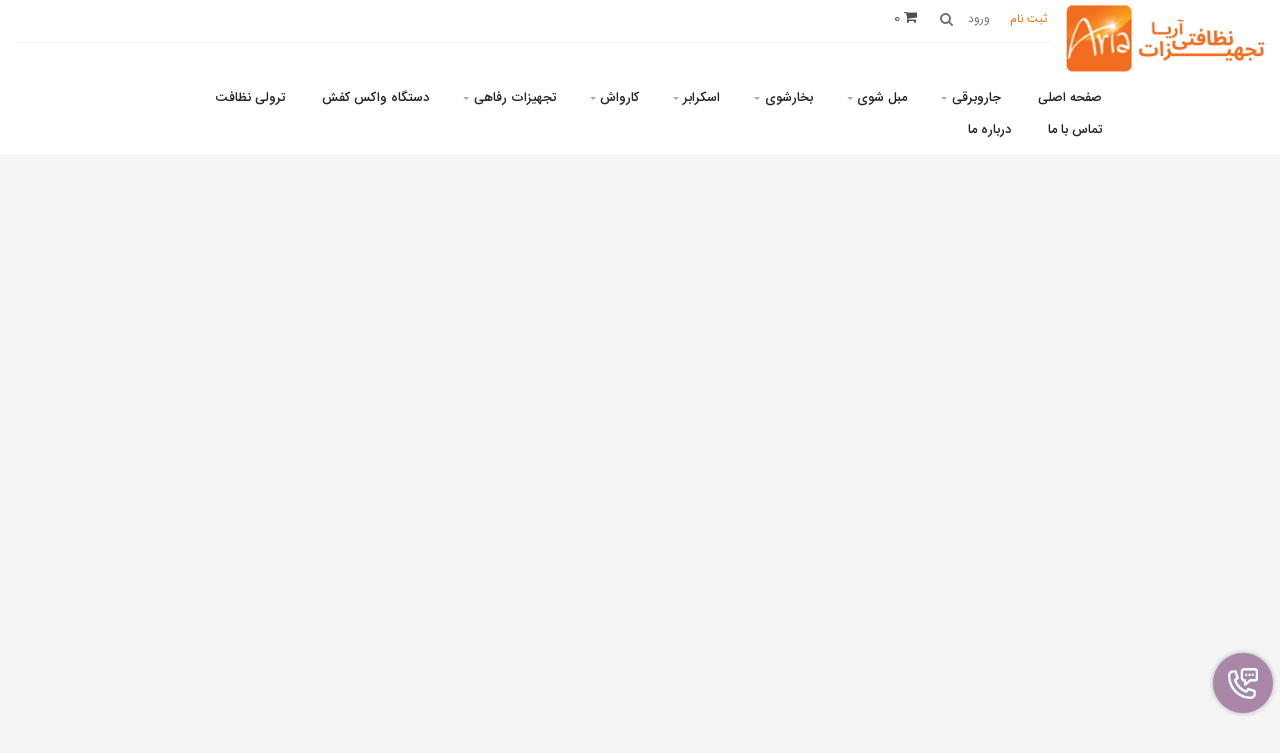

--- FILE ---
content_type: text/html; charset=UTF-8
request_url: https://ariace.ir/%D8%AF%D8%B3%D8%AA%DA%AF%D8%A7%D9%87-%D9%85%DA%A9%D9%86%D8%AF%D9%87-%D8%B4%D8%A7%D8%B1%DA%98%DB%8C-%DA%A9%D8%A7%D8%B1%DA%86%D8%B1-%D8%AE%D8%A7%D9%86%DA%AF%DB%8C-KB-5-EU
body_size: 16301
content:
 <!DOCTYPE html> <html lang="fa" prefix="og: http://ogp.me/ns# fb: http://ogp.me/ns/fb#"> <head> <style> :root { --font-fa: 'IRANSans-web',"tahoma"; --font-ar: 'Baloo Bhaijaan','Lalezar','Cairo','Lemonada','cursive'; --font-main: var(--font-fa); } </style> <meta charset="utf-8"> <!--[if IE]><meta http-equiv="X-UA-Compatible" content="IE=edge"><![endif]--> <meta name="viewport" content="width=device-width, initial-scale=1"> <title>تجهیزات نظافت صنعتی آریا</title> <link rel="canonical" href="https://ariace.ir" /> <meta name="description" content="تجهیزات نظافت صنعتی آریا (جاروبرقی ، اسکرابر ،بخارشوی ،کارواش و تجهیزات رفایی هتلی و...) عرضه کننده مدرن ترین تجهیزات نظافتی روز دنیا نمایندگی برند کرشر آلمان"/> <meta name="keywords" content="تجهیزات نظافت صنعتی اریا,تجهیزات نظافتی,نمایندگی کرشر,نمایندگی کارچر,تعمیرات بخارشو,نمایندگی کارچر در مشهد,نمایندگی کرشر در مشهد,تعمیرات گرشر,تعمیرات کارچر,نمایندگی فروش بخارشوی کارچر در مشهد,نمایندگی رسمی محصولات کارچر در خراسان,نمایندگی فروش بخارشوی کرشر در مشهد,نظافت صنعتی,نظافتی,نظافت,دستگاه های نظافتی,جاروبرقی,جاروبرقی صنعتی,اسکرابر,اریا,تظافتی مشهد,نظافت صنعتی آریا,نظافت صنعتی آریا مشهد,پولیشر,سایت تجهیزات نظافتی اریا,سایت نظافتی اریا,karcher,KARCHER,نمایندگیkarcher,وسایل نظافت صنعتی,نظافت صنعتی نظافت صنعتی چیست,جاروی صنعتی مرکزی,نمایندگی کارشر,نمایندگی کارشر در مشهد,نمایندگی کارچر خراسان,تمایندگی اذر جارو,اذر جارو,انا,تجهیزات نظافت صنعتی آریا,ماشین الات نظافتی,ماشین الات نظافت,نظافتی در مشهد,ابزار نظافت صنعتی,وسایل نظافت صنعت,دستگاه بخار شوی صنعتی,بخارشو,اسکرابر انا,ترولی,کارواش,کارواش صنعتی,جاروبرقی انا,جاروبرقی قوی,زمین شو,دستگاه زمین شو,دستگاه کف شوی,اسکرابردستی,زمین شوی,زمین شوی برقی,، کف شوی صنعتی,دستگاه واکس کفش,دستگاه مبل شویی,جاروبرقی خانگی,جاروی شهری,زمین شوی صنعتی,واترجت,پولیشرخانگی,پولیشرصنعتی,ماشین آلات نظافتی,ترولی نظافتی,مکنده,وکیوم,مدرن ترین تجهیزات نظافتی,دستگاه جاروب در مشهد,جاروبرقی صنعتی در مشهد,فروش تجهیزات نظافتی در مشهد,جاروبرقی کم صدای هتلی در مشهد,فروش تجهیزات نظافتی,اسکرابربرقی,دستگاه زمین شور,دستگاه شستشوی زمین,دستگاه کف ساب,فروش سیستم های جاروی مرکزی,ماشین الات نظافتی در مشهد,ماشین آلات نظافتی مشهد,اسکرابر کابلی,ایکرابر باتری دار,جاروبرقی خانگی سطلی,جاروبرقی کم صدا,کارواش کرشر,کارواش کارچر,مکنده قوی,نظافتی کرشر,تعمیرات کارچردر مشهد,karcer,vacuum,cleaner,motor,تجهیزات نظافتی اریا,تجهیزات نظافتی آریا,آریا,دستگاه نظافت بیمارستانی,دستگاههای نظافت صنعتی,دستگاهای نظافت حرفه ای,دستگاه تمیز کننده,ماشین نظافتی,دستگاه های مظافت خانگی,دستگاههای نظافت,کاور کفش,خرید جاروبرقی صنعتی در مشهد,جاروبرقی هتلی در مشهد,جاروبرقی کم صدا هتلی,جارو برقی,مرکز خرید جاروبرقی صنعتی در مشهد,مرکز خرید جاروبرقی مشهد,دستگاه کاور کفش حرارتی,دستگاه کاور کفش میکانیکی,کاور زن کفش,مرکز خرید دستگاه کاور کفش,لیست قیمت جاروبرقی های صنعتی,PUZZI 10/1,فرش و مبل شوی کارچر10/1 PUZZI,BRC 30-15,فرش و موکت شوی کارچر,موکت شوی کارچر,industrial-vacuum-filter-system,industrial-vacuum-three-motor,industrial-vacuum-explosion-proof,Three-motor industrial vacuum cleaner,جاروبرقی صنعتی مشهد,جاروبرقی هتلی,جاروبرقی هتلی کم صدا,خرید جاروبرقی هتلی,خرید جاروبرقی هتلی در مشهد,اسکرابر نفر بر,اسکرابر سرنشین دار,خرید جاروبرقی صنعتی مشهد,پاک صنعت - فروش تجهیزات نظافت صنعتی در مشهد و خراسان,لیست قیمت جاروبرقی صنعتی در مشهد,نمایندگی فروش آنا در استان خراسان,جاروبرقی صنعتی ایرانی,خرید جاروبرقی صنعتی درخراسان,بهترین فروشنده جاروبرقی صنعتی در مشهد,نمایندگی محصولات آنا و خدمات پس از فروش,آذین صنعت,کارن تجارت,ایزار سرا,ابزار سرا کارجر,خانه کرشر,جازوی صنعتی,مکنده صنعتی,خرید انواع جارو صنعتی حرفه ای,خرید جاروی صنعتی,جارو برقی صنعتی,خرید جاروبرقی,جاروبرقی خانگی در مشهد,دستگاه واکس زن,جاروبرقی مشهد,جاروبرقی آب‌ و خاک کارچر,جارو برقی کرشر,فروش وپخش کلیه محصولات انا,نماینده رسمی انا,خدمات جاروبرقی صنعتی,جاروبرقی صنعتی پرقدرت,نمایندگی ریمی اذر جارو در مشهد,خرید جاروبرقی صنعتی در خراسان,بخارشوی خانگی,خدمات بخارشوی کارچر,فروش بخارشوی کارچر,خرید بخارشوی کرشر در مشهد,تجهیزات نظافتی در مشهد,اسکرابر صنعتی,کارواش در مشهد,کارواش کارچر مشهد,موکت شو,دستگاه موکت شو,جاروبرقی کارواشی,فروشگاه,فروش تجهیزات نظافت در مشهد,فروشگاه فروش جاروبرقی صنعتی,فروشگاه ماشین الات نظافتی پاک صنعت,جاروبرقی صنعتی در خراسان,فروشگاه فر.ش جاروبرقی صنعتی خراسان رضوی,فروش ماشین الات نظافت صنعتی در مشهد,فروشگاه آنلاین تجهیزات نظافتی,فروشگاه کرشر سنتر مشهد,مرکز پخش جاروبرقی صنعتی خراسان رضوی,موکت شو ی خانگی,دستگاه موکت شوی خانگی,خرید جاروبرقی صنعتی,خرید جاروبرقی صنعتی خراسان,انواع دستگاه کاورزن کفش اتوماتیک و حرارتی,تجهیزات نظافت صنعتی در استان خراسان رضوی,کرشر سنتر مشهد,کارچر سنتر مشهد,خرید مبل شویی,دستگاه مبل شویی در مشهد,کرشر سنتر,کارچر سنتر,نمایندگی جاروبرقی صنعتی,جاروبرقی صنعتی در,انواع جاروبرقی صنعتی,انواع دستگاه مبل شوی,دستگاه مومت شویی,تجهیزات نظافت,انواع کارواش خانگی,خرید کارواش در مشهد,خرید دستگاه مبل شویی,انواع جاروبرقی خانگی,کرشر سنتردر مشهد,نمایندگی کارچر مشهد – لوازم یدکی لوازم خانگی,نمایندگی کارچر مشهد,نمایندگی کرشر مشهد,نمایندگی محصولات کارچر,نمایندگی بخارشوهای کرشر,بخارشوهای کرشر,بخارشوی کرشر,بخارشوی کارچر"/> <meta name="image" content="https://ariace.ir/store/files/static/1331-logo.png"> <!-- Schema.org for Google --> <meta itemprop="name" content="تجهیزات نظافت صنعتی آریا"> <meta itemprop="description" content="تجهیزات نظافت صنعتی آریا (جاروبرقی ، اسکرابر ،بخارشوی ،کارواش و تجهیزات رفایی هتلی و...) عرضه کننده مدرن ترین تجهیزات نظافتی روز دنیا نمایندگی برند کرشر آلمان"> <meta itemprop="image" content="https://ariace.ir/store/files/static/1331-logo.png"> <!-- Open Graph general (Facebook, Pinterest & Google+) --> <meta property="og:title" content="تجهیزات نظافت صنعتی آریا" /> <meta property="og:type" content="website"/> <meta property="og:url" content="https://ariace.ir/index"> <meta property="og:image" content="https://ariace.ir/store/files/static/1331-logo.png"/> <meta property="og:description" content="تجهیزات نظافت صنعتی آریا (جاروبرقی ، اسکرابر ،بخارشوی ،کارواش و تجهیزات رفایی هتلی و...) عرضه کننده مدرن ترین تجهیزات نظافتی روز دنیا نمایندگی برند کرشر آلمان" /> <!-- Favicon --> <link rel="shortcut icon" href="https://ariace.ir/store/files/static/1331-fav.png" sizes="32x32" /> <link rel="icon" href="https://ariace.ir/store/files/static/1331-fav.png" sizes="192x192" /> <link rel="apple-touch-icon-precomposed" href="https://ariace.ir/store/files/static/1331-fav.png" /> <meta name="msapplication-TileImage" content="https://ariace.ir/store/files/static/1331-fav.png" /> <!-- CSS Global --> <link rel="stylesheet" href="https://ariace.ir/public/vendors/bootstrap/bootstrap-rtl.css"> <!-- <link href="https://ariace.ir/public/vendors/bootstrap-select/css/bootstrap-select.min.css" rel="stylesheet"> --> <link rel="stylesheet" type="text/css" href="https://ariace.ir/skin/bella2/fonts/font-awesome/css/font-awesome.min.css"> <link rel="stylesheet" type="text/css" href="https://ariace.ir/skin/bella2/css/rtl/fonts.css"> <link href="https://ariace.ir/public/vendors/prettyphoto/css/prettyPhoto.css" rel="stylesheet"> <!-- <link href="https://ariace.ir/skin/bella2/css/rtl/magnific-popup.min.css" rel="stylesheet"> --> <link href="https://ariace.ir/public/vendors/owl-carousel2/assets/owl.carousel.min.css" rel="stylesheet"> <link href="https://ariace.ir/public/vendors/owl-carousel2/assets/owl.theme.default.min.css" rel="stylesheet"> <!-- <link href="https://ariace.ir/public/vendors/animate/animate.min.css" rel="stylesheet"> --> <!-- Theme CSS --> <link href="https://ariace.ir/skin/bella2/css/rtl/theme.css?v=1" rel="stylesheet"> <!-- Skin CSS --> <link rel="stylesheet" href="https://ariace.ir/skin/bella2/css/skins/orange-1.css"> <link href="https://ariace.ir/skin/bella2/css/rtl/custom.css?v=1.3.2" rel="stylesheet"> <!-- THE PREVIEW STYLE SHEETS, NO NEED TO LOAD IN YOUR DOM --> <link rel="stylesheet" type="text/css" href="https://ariace.ir/skin/bella2/rs-slider/css/noneed.css" media="screen" /> <link rel="stylesheet" type="text/css" href="https://ariace.ir/skin/bella2/rs-slider/css/style.css" media="screen" /> <!-- SLIDER REVOLUTION 4.x CSS SETTINGS --> <link rel="stylesheet" type="text/css" href="https://ariace.ir/skin/bella2/rs-slider/css/extralayers.css" media="screen" /> <link rel="stylesheet" type="text/css" href="https://ariace.ir/skin/bella2/rs-slider/css/settings.css" media="screen" /> <link href="https://ariace.ir/skin/bella2/css/rtl/index.css" rel="stylesheet" type="text/css" media="screen"/> <style type="text/css"> .h_iframe-aparat_embed_frame{position:relative;}.h_iframe-aparat_embed_frame .ratio{display:block;width:100%;height:auto;}.h_iframe-aparat_embed_frame iframe{position:absolute;top:0;left:0;width:100%;height:100%;} </style> <!-- Head Libs --> <!-- <script src="https://ariace.ir/skin/bella2/js/modernizr.custom.js"></script> --> <script type="text/javascript"> var seouri='https://ariace.ir/'; var _skin_public='https://ariace.ir/public/'; var _skin_template='https://ariace.ir/skin/bella2/'; var _seo_uri='https://ariace.ir/'; var _lang='fa'; var rateaction='https://ariace.ir/products/rate/رتبه.html'; var compare_products=''; var compare_group_id='0'; var rateaction='https://ariace.ir/products/rate/رتبه.html'; </script> <!--[if lt IE 9]> <script src="https://ariace.ir/public/vendors/iesupport/html5shiv.js"></script> <script src="https://ariace.ir/public/vendors/iesupport/respond.min.js"></script> <![endif]--> </head> <body id="home" class="wide"> <!-- PRELOADER --> <div id="preloader"> <div id="preloader-status"> <div class="spinner"> <div class="rect1"></div> <div class="rect2"></div> <div class="rect3"></div> <div class="rect4"></div> <div class="rect5"></div> </div> <div id="preloader-title">بارگیری...</div> </div> </div> <!-- /PRELOADER --> <!-- WRAPPER --> <div class="wrapper"> <script type="text/javascript"> var cart_item=`<div class="media"> <a class="pull-right" href="https://ariace.ir/products/show/prm/PRO_ID/PRO_TITLE.html"><img class="media-object item-image" src="https://ariace.ir/store/files/products/PRO_ID-thumb.jpg" alt=""></a> <p class="pull-left item-price">TOTAL_PRICE تومان </p> <p class="pull-left item-price">PRO_QTY </p> <div class="media-body"> <h4 class="media-heading item-title"><a href="https://ariace.ir/products/show/prm/PRO_ID/PRO_TITLE.html">PRO_TITLE</a></h4> </div> <a title="Remove this item" class="remove confirmAlarm" href="https://ariace.ir/cart/delete/prm/PRO_ID/COLOR_ID/حذف.html"> <i class="fa fa-times"></i> </a> </div>`; var cart_theme=`<div class="cart-items"> <div class="cart-items-inner"> <div class="media"> <p class="pull-left item-price order_total_header">ORDER_TOTAL_HEADER</p> <div class="media-body"> <h4 class="media-heading item-title summary">مبلغ کل</h4> </div> </div> <div class="media"> <div class="media-body"> <div> <a href="#" class="btn btn-theme btn-theme-dark" data-dismiss="modal">بستن</a> <a href="https://ariace.ir/cart/سبد خرید.html" class="btn btn-theme btn-theme-transparent btn-call-checkout">نمایش جزئیات</a> </div> </div> </div> </div> </div>`; </script> <div class="dropdownshow_s"> <a class="js-dropdown-toggler_s" ><img src="https://ariace.ir/skin/bella2//images/icon.png" style="width: 55%;margin-top: 15px;"></a> <div class="dropdown__content_s js-dropdown_s is-close is-close is-open hide"> <div class="lists_s"> <a href="https://wa.me/989152562561" target="_blank" class="whatsapp_s" > <span>whatsapp</span> <i class="fa fa-whatsapp" aria-hidden="true"></i> </a> <a href="tel:09152562561">09152562561</a> </div> </div> </div> <div class="modal fade popup-cart" id="popup-cart" tabindex="-1" role="dialog" aria-hidden="true"> <div class="modal-dialog" id="cart_items"> <div class=""> <div class="cart-items"> <div class="cart-items-inner"> <div id="cart_items"> </div> <div class="media"> <p>سبد خرید شما خالی می باشد.</p> <div class="media-body"> <div> <a href="#" class="btn btn-theme btn-theme-dark" data-dismiss="modal">بستن</a> </div> </div> </div> </div> </div> </div> </div> </div> <button type="button" class="menu-toggle btn menubar-toggle"> <i class="fa fa-bars"></i></button> <div id="myOverlay" class="overlay"> <span class="closebtn" onclick="closeSearch()" title="Close Overlay">×</span> <div class="overlay-content"> <form id="headerSearchForm" action="https://ariace.ir/search/جستجو.html"> <input type="text" name="word" placeholder="جستجو ..." required > <button type="submit"><i class="fa fa-search"></i></button> </form> </div> </div> <div id="sticky_menu" > <div class="col-md-2 text-center hidden-xs"> <!-- Logo --> <h2 class="logo text-center"> <a href="https://ariace.ir/" title="تجهیزات نظافت صنعتی آریا"> <img alt="تجهیزات نظافت صنعتی آریا" title="تجهیزات نظافت صنعتی آریا" src="https://ariace.ir/store/files/static/1331-logo.png"> </a> </h2> <!-- /Logo --> </div> <div class="col-md-10" style="z-index:1"> <!-- Header top bar --> <div class="top-bar clearfix"> <div > <div class="top-bar-left"> <ul class="list-inline"> <li class="icon-user"><a href="https://ariace.ir/signup/ثبت نام.html"><span class="colored">ثبت نام</span> </a></li> <li class="icon-form"><a rel="nofollow" href="https://ariace.ir/login/ورود.html?id=1331"><span>ورود</span> </a> </li> </ul> </div> <!-- Header search --> <button class="openBtn" onclick="openSearch()"><i class="fa fa-search"></i></button> <!-- /Header search --> <!-- Header shopping cart --> <div class="header-cart"> <div class="cart-wrapper"> <a href="#" class="btn menubar2-toggle " data-toggle="modal" data-target="#popup-cart"><i class="fa fa-shopping-cart"></i> <span class="hidden-xs"> <span class="order_count_header">0</span> <span class="order_total_header"></span> </span> <p>سبد خرید</p></a> <a href="https://ariace.ir/compare/" class="btn btn-compare hidden-xs" id="compare_icon" style="margin:0 15px; display: none;"><i class="fa fa-exchange"></i></a> <!-- Mobile menu toggle button --> <!-- <button type="button" class="menu-toggle btn menubar-toggle"> <i class="fa fa-bars"></i></button> --> <!-- /Mobile menu toggle button --> </div> </div> <!-- Header shopping cart --> <div class="top-bar-right"> <!-- <p style=" display: inline;margin-right: 10px;margin-bottom: 0px"><i class="fa fa-mobile"></i> <strong> شماره تماس :</strong> <a href="tel:09152562561">09152562561</a></p> --> </div> </div> </div> </div> <!-- /Header top bar --> <!-- HEADER --> <header class="header"> <div class="navigation-wrapper"> <div class="container"> <!-- Navigation --> <nav class="navigation closed clearfix"> <a href="#" class="menu-toggle-close btn"><i class="fa fa-times"></i></a> <ul class="nav sf-menu"> <li class="megamenu"><a href="http://ariace.ir/fa/">صفحه اصلی</a> </li> <li class="megamenu"><a href="http://ariace.ir/%D8%AC%D8%A7%D8%B1%D9%88%D8%A8%D8%B1%D9%82%DB%8C">جاروبرقی</a> <ul> <li class="row"> <div class="col-md-3"> <ul> <li class="is-top"><a href="http://ariace.ir/%D8%AC%D8%A7%D8%B1%D9%88%D8%A8%D8%B1%D9%82%DB%8C-%D8%B5%D9%86%D8%B9%D8%AA%DB%8C">جاروبرقی صنعتی</a></li> <li class="is-top"><a href="http://ariace.ir/fa/products/prm/1/5739/%D8%AC%D8%A7%D8%B1%D9%88%D8%A8%D8%B1%D9%82%DB%8C-%D9%87%D8%AA%D9%84%DB%8C-%D9%88-%D8%AE%D8%A7%D9%86%DA%AF%DB%8C.html">جاروبرقی هتلی و خانگی</a></li> <li class="is-top"><a href="https://ariace.ir/%D8%AC%D8%A7%D8%B1%D9%88%DB%8C-%D8%B4%D8%A7%D8%B1%DA%98%DB%8C">جارو شارژی عصایی</a></li> <li class="is-top"><a href="https://ariace.ir/%D8%AC%D8%A7%D8%B1%D9%88-%D8%B1%D8%A8%D8%A7%D8%AA%DB%8C%DA%A9">جارو رباتیک</a></li> </ul> </div> <div class="col-md-3"> <ul> <li class="is-top"><a href="http://ariace.ir/%D8%AC%D8%A7%D8%B1%D9%88%DB%8C-%D9%85%D8%B1%DA%A9%D8%B2%DB%8C">جاروی مرکزی</a></li> <li class="is-top"><a href="http://ariace.ir/%D9%82%D8%B7%D8%B9%D8%A7%D8%AA-%D8%AC%D8%A7%D8%B1%D9%88%D8%A8%D8%B1%D9%82%DB%8C-%D8%B5%D9%86%D8%B9%D8%AA%DB%8C">قطعات جاروبرقی صنعتی</a></li> <li class="is-top"><a href="http://ariace.ir/%D9%82%D8%B7%D8%B9%D8%A7%D8%AA-%D8%AC%D8%A7%D8%B1%D9%88%D8%A8%D8%B1%D9%82%DB%8C-%DA%A9%D8%B1%D8%B4%D8%B1">قطعات جاروبرقی کرشر</a></li> <li class="is-top"><a href="https://ariace.ir/%D8%AC%D8%A7%D8%B1%D9%88%D8%A8%D8%B1%D9%82%DB%8C-%D8%AF%D8%A7%D8%A6%D9%85-%DA%A9%D8%A7%D8%B1">جاروبرقی دائم کار</a></li> </ul> </div> <div class="col-md-3 megamenu-img hidden-sm hidden-xs"> <div class="product-list"> <img class="img-responsive responsively-lazy" srcset="[data-uri]" src="https://ariace.ir/store/files/megamenu/371-pic.jpg" alt="http://ariace.ir/%D8%AC%D8%A7%D8%B1%D9%88%D8%A8%D8%B1%D9%82%DB%8C"> </div> </div> </li> </ul> </li> <li class="megamenu"><a href="https://ariace.ir/%D9%85%D9%88%DA%A9%D8%AA-%D8%B4%D9%88%DB%8C">مبل شوی</a> <ul> <li class="row"> <div class="col-md-3"> <ul> <li class="is-top"><a href="https://ariace.ir/%D9%85%D9%88%DA%A9%D8%AA-%D8%B4%D9%88%DB%8C-%D8%B5%D9%86%D8%B9%D8%AA%DB%8C">دستگاه مبل و موکت شوی صنعتی</a></li> <li class="is-top"><a href="https://ariace.ir/%D9%85%D9%88%DA%A9%D8%AA-%D8%B4%D9%88-%DB%8C-%D8%AE%D8%A7%D9%86%DA%AF%DB%8C">دستگاه مبل و موکت شوی خانگی</a></li> <li class="is-top"><a href="https://ariace.ir/%D9%85%D9%88%D8%A7%D8%AF-%D8%B4%D9%88%DB%8C%D9%86%D8%AF%D9%87-%D9%85%D8%A8%D9%84-%D9%88-%D9%81%D8%B1%D8%B4-%D8%B4%D9%88%DB%8C%DB%8C">مواد شوینده مبل و موکت شویی</a></li> </ul> </div> <div class="col-md-3"> <ul> <li class="is-top"><a href="http://ariace.ir/-%D8%AA%D8%AC%D9%87%DB%8C%D8%B2%D8%A7%D8%AA-%D9%82%D8%A7%D9%84%DB%8C%D8%B4%D9%88%DB%8C%DB%8C">تجهیزات قالیشویی</a></li> <li class="is-top"><a href="https://ariace.ir/-%D9%84%D9%88%D8%A7%D8%B2%D9%85-%DB%8C%D8%AF%DA%A9%DB%8C-%D9%85%D8%A8%D9%84-%D8%B4%D9%88%DB%8C-%D9%88-%D9%85%D9%88%DA%A9%D8%AA-%D8%B4%D9%88%DB%8C">قطعات دستگاه مبل شویی</a></li> </ul> </div> <div class="col-md-3 megamenu-img hidden-sm hidden-xs"> <div class="product-list"> <img class="img-responsive responsively-lazy" srcset="[data-uri]" src="https://ariace.ir/store/files/megamenu/375-pic.jpg" alt="https://ariace.ir/%D9%85%D9%88%DA%A9%D8%AA-%D8%B4%D9%88%DB%8C"> </div> </div> </li> </ul> </li> <li class="megamenu"><a href="http://ariace.ir/%D8%A8%D8%AE%D8%A7%D8%B1%D8%B4%D9%88%DB%8C">بخارشوی</a> <ul> <li class="row"> <div class="col-md-3"> <ul> <li class="is-top"><a href="http://ariace.ir/%D8%A8%D8%AE%D8%A7%D8%B1%D8%B4%D9%88%DB%8C-%D8%AE%D8%A7%D9%86%DA%AF%DB%8C">بخارشوی خانگی</a></li> <li class="is-top"><a href="http://ariace.ir/%D8%A8%D8%AE%D8%A7%D8%B1%D8%B4%D9%88%DB%8C-%D8%B5%D9%86%D8%B9%D8%AA%DB%8C">بخارشوی صنعتی</a></li> </ul> </div> <div class="col-md-3"> <ul> <li class="is-top"><a href="http://ariace.ir/fa/products/prm/1/5916/%D9%84%D9%88%D8%A7%D8%B2%D9%85-%D8%AC%D8%A7%D9%86%D8%A8%DB%8C-%D8%A8%D8%AE%D8%A7%D8%B1%D8%B4%D9%88.html">لوازم جانبی و مصرفی بخارشوی</a></li> </ul> </div> <div class="col-md-3 megamenu-img hidden-sm hidden-xs"> <div class="product-list"> <img class="img-responsive responsively-lazy" srcset="[data-uri]" src="https://ariace.ir/store/files/megamenu/373-pic.jpg" alt="http://ariace.ir/%D8%A8%D8%AE%D8%A7%D8%B1%D8%B4%D9%88%DB%8C"> </div> </div> </li> </ul> </li> <li class="megamenu"><a href="https://ariace.ir/%D8%A7%D8%B3%DA%A9%D8%B1%D8%A7%D8%A8%D8%B1">اسکرابر</a> <ul> <li class="row"> <div class="col-md-3"> <ul> <li class="is-top"><a href="https://ariace.ir/%D8%A7%D8%B3%DA%A9%D8%B1%D8%A7%D8%A8%D8%B1">اسکرابر صنعتی (زمین شوی)</a></li> <li class="is-top"><a href="https://ariace.ir/%D8%B2%D9%85%DB%8C%D9%86-%D8%B4%D9%88%DB%8C-%D8%AE%D8%A7%D9%86%DA%AF%DB%8C">زمین شوی خانگی</a></li> <li class="is-top"><a href="https://ariace.ir/%D8%B2%D9%85%DB%8C%D9%86%E2%80%8C%D8%B4%D9%88%DB%8C-%D8%B5%D9%86%D8%B9%D8%AA%DB%8C-%D8%A7%D8%AF%D8%A7%D8%B1%DB%8C-%D9%88-%D9%81%D8%B1%D9%88%D8%B4%DA%AF%D8%A7%D9%87%DB%8C-">زمین شوی اداری و فروشگاهی</a></li> </ul> </div> <div class="col-md-3"> <ul> <li class="is-top"><a href="http://ariace.ir/%D9%82%D8%B7%D8%B9%D8%A7%D8%AA-%D8%B2%D9%85%DB%8C%D9%86-%D8%B4%D9%88%DB%8C-%D8%B5%D9%86%D8%B9%D8%AA%DB%8C">قطعات زمین شوی صنعتی</a></li> <li class="is-top"><a href="https://ariace.ir/%D8%B3%D9%88%DB%8C%DB%8C%D9%BE%D8%B1-%D9%85%D8%AD%D9%88%D8%B7%D9%87">سوییپر صنعتی و شهری</a></li> <li class="is-top"><a href="https://ariace.ir/%D9%BE%D9%88%D9%84%DB%8C%D8%B4%D8%B1">پولیشر</a></li> </ul> </div> <div class="col-md-3 megamenu-img hidden-sm hidden-xs"> <div class="product-list"> <img class="img-responsive responsively-lazy" srcset="[data-uri]" src="https://ariace.ir/store/files/megamenu/372-pic.jpg" alt="https://ariace.ir/%D8%A7%D8%B3%DA%A9%D8%B1%D8%A7%D8%A8%D8%B1"> </div> </div> </li> </ul> </li> <li class="megamenu"><a href="http://ariace.ir/%DA%A9%D8%A7%D8%B1%D9%88%D8%A7%D8%B4-%D9%88-%D9%88%D8%A7%D8%AA%D8%B1%D8%AC%D8%AA">کارواش</a> <ul> <li class="row"> <div class="col-md-3"> <ul> <li class="is-top"><a href="http://ariace.ir/%DA%A9%D8%A7%D8%B1%D9%88%D8%A7%D8%B4-%D8%AE%D8%A7%D9%86%DA%AF%DB%8C">کارواش خانگی</a></li> <li class="is-top"><a href="http://ariace.ir/%D9%88%D8%A7%D8%AA%D8%B1%D8%AC%D8%AA-%D8%B5%D9%86%D8%B9%D8%AA%DB%8C">واتر جت صنعتی</a></li> <li class="is-top"><a href="http://ariace.ir/%DA%A9%D8%A7%D8%B1%D9%88%D8%A7%D8%B4-%D9%85%DB%8C%DA%A9%D8%A7%D9%86%DB%8C%D8%B2%D9%87">کارواش میکانیزه</a></li> </ul> </div> <div class="col-md-3"> <ul> <li class="is-top"><a href="http://ariace.ir/fa/products/prm/1/5917/%D9%84%D9%88%D8%A7%D8%B2%D9%85-%D8%AC%D8%A7%D9%86%D8%A8%DB%8C-%D9%88-%D9%85%D8%B5%D8%B1%D9%81%DB%8C.html">لوازم جانبی و مصرفی کارواش</a></li> <li class="is-top"><a href="http://ariace.ir/fa/products/prm/1/5920/-%D9%85%D9%88%D8%A7%D8%AF-%D8%B4%D9%88%DB%8C%D9%86%D8%AF%D9%87-%D9%86%D8%A7%D9%86%D9%88-%DA%A9%D8%A7%D8%B1%D9%88%D8%A7%D8%B4-.html">مواد شوینده نانو کارواش</a></li> <li class="is-top"><a href="http://ariace.ir/%D8%AF%D8%B3%D8%AA%DA%AF%D8%A7%D9%87-%D9%86%D9%85%D8%A7-%D8%B4%D9%88%DB%8C">دستگاه نما شو ی</a></li> </ul> </div> <div class="col-md-3 megamenu-img hidden-sm hidden-xs"> <div class="product-list"> <img class="img-responsive responsively-lazy" srcset="[data-uri]" src="https://ariace.ir/store/files/megamenu/374-pic.jpg" alt="http://ariace.ir/%DA%A9%D8%A7%D8%B1%D9%88%D8%A7%D8%B4-%D9%88-%D9%88%D8%A7%D8%AA%D8%B1%D8%AC%D8%AA"> </div> </div> </li> </ul> </li> <li class="megamenu"><a href="http://ariace.ir/تجهیزات-رفاهی-">تجهیزات رفاهی</a> <ul> <li class="row"> <div class="col-md-3"> <ul> <li class="is-top"><a href="http://ariace.ir/%D8%B3%D8%B4%D9%88%D8%A7%D8%B1-%D9%87%D8%AA%D9%84%DB%8C">سشوار هتلی</a></li> <li class="is-top"><a href="https://ariace.ir/%D8%AF%D8%B3%D8%AA%DA%AF%D8%A7%D9%87-%DA%A9%D8%A7%D9%88%D8%B1-%DA%A9%D9%81%D8%B4">دستگاه کاور کفش</a></li> <li class="is-top"><a href="http://ariace.ir/fa/products/prm/1/5787/%D8%AF%D8%B3%D8%AA%DA%AF%D8%A7%D9%87-%D8%B4%DB%8C%D8%B4%D9%87-%D9%BE%D8%A7%DA%A9-%DA%A9%D9%86.html">دستگاه شیشه پاک کن</a></li> <li class="is-top"><a href="https://ariace.ir/%D8%AF%D8%B3%D8%AA%DA%AF%D8%A7%D9%87-%D8%AE%D9%88%D8%B4%D8%A8%D9%88-%DA%A9%D9%86%D9%86%D8%AF%D9%87-%D9%87%D9%88%D8%A7">دستگاه خوشبو کننده هوا</a></li> <li class="is-top"><a href="http://ariace.ir/%D8%AA%D8%AC%D9%87%DB%8C%D8%B2%D8%A7%D8%AA-%D8%A2%D8%A8%DB%8C%D8%A7%D8%B1%DB%8C-%D8%A8%D8%A7%D8%BA%D8%A8%D8%A7%D9%86%DB%8C">تجهیزات آبیاری باغبانی</a></li> </ul> </div> <div class="col-md-3"> <ul> <li class="is-top"><a href="http://ariace.ir/%D9%85%D8%A7%DB%8C%D8%B9-%D8%B1%DB%8C%D8%B2-%D8%A7%D8%AA%D9%88%D9%85%D8%A7%D8%AA%DB%8C%DA%A9">دستگاه مایع صابون ریز</a></li> <li class="is-top"><a href="http://ariace.ir/%D8%AF%D8%B3%D8%AA-%D8%AE%D8%B4%DA%A9-%DA%A9%D9%86">دستگاه دست خشک کن</a></li> <li class="is-top"><a href="http://ariace.ir/%D8%B3%D8%B7%D9%84-%D8%B2%D8%A8%D8%A7%D9%84%D9%87-%D8%A7%D8%AA%D9%88%D9%85%D8%A7%D8%AA%DB%8C%DA%A9">سطل زباله اتوماتیک</a></li> <li class="is-top"><a href="http://ariace.ir/%D9%85%D9%88%D8%A7%D8%AF-%D8%B4%D9%88%DB%8C%D9%86%D8%AF%D9%87-">مواد شوینده</a></li> <li class="is-top"><a href="https://ariace.ir/%D9%85%D8%AE%D8%B2%D9%86-%D8%AF%D8%B3%D8%AA%D9%85%D8%A7%D9%84-%D9%88-%D8%B3%D8%B7%D9%84-%D8%B2%D8%A8%D8%A7%D9%84%D9%87">مخزن دستمال و سطل زباله</a></li> </ul> </div> <div class="col-md-3"> <ul> <li class="is-top"><a href="https://ariace.ir/%D8%AF%D8%B3%D8%AA%DA%AF%D8%A7%D9%87-%D8%AA%D8%B5%D9%81%DB%8C%D9%87-%D9%87%D9%88%D8%A7%DB%8C-%DA%A9%D8%B1%D8%B4%D8%B1">دستگاه تصفیه هوای کرشر</a></li> <li class="is-top"><a href="http://ariace.ir/%D8%B5%D9%86%D8%AF%D9%88%D9%82-%D9%81%D8%B1%D9%88%D8%B4%DA%AF%D8%A7%D9%87%DB%8C">صندوق فروشگاهی</a></li> <li class="is-top"><a href="http://ariace.ir/%D8%AF%D8%B3%D8%AA%DA%AF%D8%A7%D9%87-%D8%B6%D8%AF-%D8%B9%D9%81%D9%88%D9%86%DB%8C-%DA%A9%D9%86%D9%86%D8%AF%D9%87">دستگاه ضد عفونی کننده</a></li> <li class="is-top"><a href="http://ariace.ir/%DA%AF%D8%B1%D8%AF-%DA%AF%DB%8C%D8%B1-%D8%AF%D8%B1%DB%8C%D9%84-DDC-50">گرد گیر دریل</a></li> <li class="is-top"><a href="http://ariace.ir/%D8%AA%D8%AC%D9%87%DB%8C%D8%B2%D8%A7%D8%AA-%D8%B1%D8%AE%D8%AA%D8%B4%D9%88%DB%8C%D8%AE%D8%A7%D9%86%D9%87">تجهیزات رختشویخانه</a></li> </ul> </div> <div class="col-md-3 megamenu-img hidden-sm hidden-xs"> <div class="product-list"> <img class="img-responsive responsively-lazy" srcset="[data-uri]" src="https://ariace.ir/store/files/megamenu/376-pic.jpg" alt="http://ariace.ir/تجهیزات-رفاهی-"> </div> </div> </li> </ul> </li> <li class="megamenu"><a href="https://ariace.ir/%D8%AF%D8%B3%D8%AA%DA%AF%D8%A7%D9%87-%D9%88%D8%A7%DA%A9%D8%B3-%DA%A9%D9%81%D8%B4">دستگاه واکس کفش</a> </li> <li class="megamenu"><a href="https://ariace.ir/%D8%AA%D8%B1%D9%88%D9%84%DB%8C-%D9%86%D8%B8%D8%A7%D9%81%D8%AA">ترولی نظافت</a> </li> <li class="megamenu"><a href="http://ariace.ir/fa/contact/%D8%AA%D9%85%D8%A7%D8%B3-%D8%A8%D8%A7-%D9%85%D8%A7.html">تماس با ما</a> </li> <li class="megamenu"><a href="https://ariace.ir/%D8%AF%D8%B1%D8%A8%D8%A7%D8%B1%D9%87-%D9%85%D8%A7">درباره ما</a> </li> </ul> </nav> <!-- /Navigation --> </div> </div> </header> <!-- /HEADER --> </div> <!-- CONTENT AREA --> <div class="content-area"> <div class="tp-banner-container"> <div class="tp-banner" > <ul> <!-- SLIDE --> <li data-transition="slidevertical"> <!-- MAIN IMAGE --> <img src="https://ariace.ir/store/files/slider/3639-pic.webp" class="img-responsive" alt="22" data-bgposition="unset" data-bgfit="cover" data-bgrepeat="no-repeat"> <!-- LAYERS --> </li> <li data-transition="slidevertical"> <!-- MAIN IMAGE --> <img src="https://ariace.ir/store/files/slider/3629-pic.jpg" class="img-responsive" alt="3" data-bgposition="unset" data-bgfit="cover" data-bgrepeat="no-repeat"> <!-- LAYERS --> </li> <li data-transition="slidevertical"> <!-- MAIN IMAGE --> <img src="https://ariace.ir/store/files/slider/3611-pic.webp" class="img-responsive" alt="2" data-bgposition="unset" data-bgfit="cover" data-bgrepeat="no-repeat"> <!-- LAYERS --> </li> </ul> <div class="tp-bannertimer"></div> </div> <div class="sliderr_1"> <div class="owl-carousel " id="slider1" style="box-shadow: 0 1.5px 2.5px 0 rgba(0,0,0,.1);"> </div> </div> </div> <!-- PAGE --> <section class="page-section categories-float"> <div class=" white section-box box_height clearfix"> <a href="https://ariace.ir/جاروبرقی" class="btn btn-theme btn-title-more btn-icon-left"><i class="fa fa-file-text-o"></i>نمایش همه</a> <h2 class="block-title"><span>جاروبرقی</span></h2> <div class="top-products-carousel col-md-9" style="max-height: 290px;"> <div class="products_category"> <div class="thumbnail no-border no-padding"> <div class="media"> <a class="media-link" href="https://ariace.ir/جاروبرقی-صنعتی-سه-موتوره-برد-اتوماتیک"> <img alt="جاروبرقی صنعتی سه موتوره برد اتوماتیک" class="responsively-lazy featured-img fail_img" src="https://ariace.ir/store/files/products/25369-thumb.webp?v=1769593442" srcset="[data-uri]" /> <span class="icon-view"><strong><i class="fa fa-eye"></i></strong></span> </a> </div> <div class="caption text-center"> <h4 class="caption-title"><a href="https://ariace.ir/جاروبرقی-صنعتی-سه-موتوره-برد-اتوماتیک" title="جاروبرقی صنعتی سه موتوره برد اتوماتیک">جاروبرقی صنعتی سه موتوره برد اتوماتیک</a></h4> <div class="price"> <ins>31,000,000 تومان</ins> </div> </div> </div> <div class="thumbnail no-border no-padding"> <div class="media"> <a class="media-link" href="https://ariace.ir/جاروبرقی-صنعتی-سه-موتوره-"> <img alt="جاروبرقی صنعتی سه موتوره" class="responsively-lazy featured-img fail_img" src="https://ariace.ir/store/files/products/39770-thumb.webp?v=1769593432" srcset="[data-uri]" /> <span class="icon-view"><strong><i class="fa fa-eye"></i></strong></span> </a> </div> <div class="caption text-center"> <h4 class="caption-title"><a href="https://ariace.ir/جاروبرقی-صنعتی-سه-موتوره-" title="جاروبرقی صنعتی سه موتوره">جاروبرقی صنعتی سه موتوره</a></h4> <div class="price"> <ins>29,500,000 تومان</ins> </div> </div> </div> <div class="thumbnail no-border no-padding"> <div class="media"> <a class="media-link" href="https://ariace.ir/جاروبرقی-صنعتی-دو-موتوره-آنا-82WD"> <img alt="جاروبرقی صنعتی دو موتوره آنا 82WD" class="responsively-lazy featured-img fail_img" src="https://ariace.ir/store/files/products/25370-thumb.jpg?v=1769593402" srcset="[data-uri]" /> <span class="icon-view"><strong><i class="fa fa-eye"></i></strong></span> </a> </div> <div class="caption text-center"> <h4 class="caption-title"><a href="https://ariace.ir/جاروبرقی-صنعتی-دو-موتوره-آنا-82WD" title="جاروبرقی صنعتی دو موتوره آنا 82WD">جاروبرقی صنعتی دو موتوره آنا 82WD</a></h4> <div class="price"> <ins>23,400,000 تومان</ins> </div> </div> </div> <div class="thumbnail no-border no-padding"> <div class="media"> <a class="media-link" href="https://ariace.ir/جاروبرقی-صنعتی-مدل-53wd-pro"> <img alt="جاروبرقی صنعتی مدل 53WD pro" class="responsively-lazy featured-img fail_img" src="https://ariace.ir/store/files/products/39345-thumb.webp?v=1769593371" srcset="[data-uri]" /> <span class="icon-view"><strong><i class="fa fa-eye"></i></strong></span> </a> </div> <div class="caption text-center"> <h4 class="caption-title"><a href="https://ariace.ir/جاروبرقی-صنعتی-مدل-53wd-pro" title="جاروبرقی صنعتی مدل 53WD pro">جاروبرقی صنعتی مدل 53WD pro</a></h4> <div class="price"> <ins>50,500,000 تومان</ins> </div> </div> </div> <div class="thumbnail no-border no-padding"> <div class="media"> <a class="media-link" href="https://ariace.ir/جاروبرقی-نیمه-صنعتی-p53wd-eco"> <img alt="جاروبرقی نیمه صنعتی p53wd eco" class="responsively-lazy featured-img fail_img" src="https://ariace.ir/store/files/products/25371-thumb.jpg?v=1769593351" srcset="[data-uri]" /> <span class="icon-view"><strong><i class="fa fa-eye"></i></strong></span> </a> </div> <div class="caption text-center"> <h4 class="caption-title"><a href="https://ariace.ir/جاروبرقی-نیمه-صنعتی-p53wd-eco" title="جاروبرقی نیمه صنعتی p53wd eco">جاروبرقی نیمه صنعتی p53wd eco</a></h4> <div class="price"> <ins>28,800,000 تومان</ins> </div> </div> </div> <div class="thumbnail no-border no-padding"> <div class="media"> <a class="media-link" href="https://ariace.ir/جاروبرقی-صنعتی-مدل-52wd-eco"> <img alt="جاروبرقی صنعتی مدل 52WD eco" class="responsively-lazy featured-img fail_img" src="https://ariace.ir/store/files/products/39344-thumb.webp?v=1769593321" srcset="[data-uri]" /> <span class="icon-view"><strong><i class="fa fa-eye"></i></strong></span> </a> </div> <div class="caption text-center"> <h4 class="caption-title"><a href="https://ariace.ir/جاروبرقی-صنعتی-مدل-52wd-eco" title="جاروبرقی صنعتی مدل 52WD eco">جاروبرقی صنعتی مدل 52WD eco</a></h4> <div class="price"> <ins>24,500,000 تومان</ins> </div> </div> </div> <div class="thumbnail no-border no-padding"> <div class="media"> <a class="media-link" href="https://ariace.ir/جاروبرقی-آلمانی-کرشر-wd-6-p"> <img alt="جاروبرقی آلمانی کرشر WD 6 P" class="responsively-lazy featured-img fail_img" src="https://ariace.ir/store/files/products/25384-thumb.jpg?v=1769267892" srcset="[data-uri]" /> <span class="icon-view"><strong><i class="fa fa-eye"></i></strong></span> </a> </div> <div class="caption text-center"> <h4 class="caption-title"><a href="https://ariace.ir/جاروبرقی-آلمانی-کرشر-wd-6-p" title="جاروبرقی آلمانی کرشر WD 6 P">جاروبرقی آلمانی کرشر WD 6 P</a></h4> <div class="price"> <ins>59,000,000 تومان</ins> </div> </div> </div> <div class="thumbnail no-border no-padding"> <div class="media"> <a class="media-link" href="https://ariace.ir/جاروبرقی-تک-موتوره-آب-و-خاک-سران-"> <img alt="جاروبرقی تک موتوره آب و خاک سران" class="responsively-lazy featured-img fail_img" src="https://ariace.ir/store/files/products/39756-thumb.webp?v=1769267673" srcset="[data-uri]" /> <span class="icon-view"><strong><i class="fa fa-eye"></i></strong></span> </a> </div> <div class="caption text-center"> <h4 class="caption-title"><a href="https://ariace.ir/جاروبرقی-تک-موتوره-آب-و-خاک-سران-" title="جاروبرقی تک موتوره آب و خاک سران">جاروبرقی تک موتوره آب و خاک سران</a></h4> <div class="price"> </div> </div> </div> <div class="thumbnail no-border no-padding"> <div class="media"> <a class="media-link" href="https://ariace.ir/جاروبرقی-دو-موتور-صنعتی-مخزن-40-لیتر-آراز"> <img alt="جاروبرقی دو موتور صنعتی مخزن 40 لیتر آراز" class="responsively-lazy featured-img fail_img" src="https://ariace.ir/store/files/products/39755-thumb.webp?v=1769267674" srcset="[data-uri]" /> <span class="icon-view"><strong><i class="fa fa-eye"></i></strong></span> </a> </div> <div class="caption text-center"> <h4 class="caption-title"><a href="https://ariace.ir/جاروبرقی-دو-موتور-صنعتی-مخزن-40-لیتر-آراز" title="جاروبرقی دو موتور صنعتی مخزن 40 لیتر آراز">جاروبرقی دو موتور صنعتی مخزن 40 لیتر آراز</a></h4> <div class="price"> </div> </div> </div> <div class="thumbnail no-border no-padding"> <div class="media"> <a class="media-link" href="https://ariace.ir/جارو-برقی-مخصوص-کارواش"> <img alt="جارو برقی مخصوص کارواش" class="responsively-lazy featured-img fail_img" src="https://ariace.ir/store/files/products/39396-thumb.webp?v=1765212977" srcset="[data-uri]" /> <span class="icon-view"><strong><i class="fa fa-eye"></i></strong></span> </a> </div> <div class="caption text-center"> <h4 class="caption-title"><a href="https://ariace.ir/جارو-برقی-مخصوص-کارواش" title="جارو برقی مخصوص کارواش">جارو برقی مخصوص کارواش</a></h4> <div class="price"> <ins>24,100,000 تومان</ins> </div> </div> </div> </div> </div> <div class="col-md-3 category-image" style="height:100%; "> <a class="media-link" href="https://ariace.ir/جاروبرقی"> <div class="img-bg" style="width: 100%; height: 100%;"> <img style="width: 100%; height: 100%;" src="https://ariace.ir/store/files/products/category/5730-pic.webp"> </div> </a> </div> </div> </section> <!-- /PAGE --> <!-- PAGE --> <section class="page-section categories-float"> <div class=" white section-box box_height clearfix"> <a href="https://ariace.ir/موکت-شوی" class="btn btn-theme btn-title-more btn-icon-left"><i class="fa fa-file-text-o"></i>نمایش همه</a> <h2 class="block-title"><span>موکت شوی</span></h2> <div class="top-products-carousel col-md-9" style="max-height: 290px;"> <div class="products_category"> <div class="thumbnail no-border no-padding"> <div class="media"> <a class="media-link" href="https://ariace.ir/فرش-و-مبل-شوی-کارچر10-1-PUZZI"> <img alt="فرش و مبل شوی کارچر10/1 PUZZI" class="responsively-lazy featured-img fail_img" src="https://ariace.ir/store/files/products/25377-thumb.jpg?v=1769594864" srcset="[data-uri]" /> <span class="icon-view"><strong><i class="fa fa-eye"></i></strong></span> </a> </div> <div class="caption text-center"> <h4 class="caption-title"><a href="https://ariace.ir/فرش-و-مبل-شوی-کارچر10-1-PUZZI" title="فرش و مبل شوی کارچر10/1 PUZZI">فرش و مبل شوی کارچر10/1 PUZZI</a></h4> <div class="price"> <ins>185,000,000 تومان</ins> </div> </div> </div> <div class="thumbnail no-border no-padding"> <div class="media"> <a class="media-link" href="https://ariace.ir/دستگاه-مبل-و-موکت-شوی-سه-موتوره-اتوماتیک"> <img alt="دستگاه مبل و موکت شوی سه موتوره اتوماتیک" class="responsively-lazy featured-img fail_img" src="https://ariace.ir/store/files/products/25375-thumb.jpg?v=1769610764" srcset="[data-uri]" /> <span class="icon-view"><strong><i class="fa fa-eye"></i></strong></span> </a> </div> <div class="caption text-center"> <h4 class="caption-title"><a href="https://ariace.ir/دستگاه-مبل-و-موکت-شوی-سه-موتوره-اتوماتیک" title="دستگاه مبل و موکت شوی سه موتوره اتوماتیک">دستگاه مبل و موکت شوی سه موتوره اتوماتیک</a></h4> <div class="price"> <ins>98,500,000 تومان</ins> </div> </div> </div> <div class="thumbnail no-border no-padding"> <div class="media"> <a class="media-link" href="https://ariace.ir/دستگاه-مبل-شویی-و-موکت-شوی-صنعتی-سه-موتوره"> <img alt="دستگاه مبل شویی و موکت شوی صنعتی سه موتوره" class="responsively-lazy featured-img fail_img" src="https://ariace.ir/store/files/products/29066-thumb.webp?v=1769610845" srcset="[data-uri]" /> <span class="icon-view"><strong><i class="fa fa-eye"></i></strong></span> </a> </div> <div class="caption text-center"> <h4 class="caption-title"><a href="https://ariace.ir/دستگاه-مبل-شویی-و-موکت-شوی-صنعتی-سه-موتوره" title="دستگاه مبل شویی و موکت شوی صنعتی سه موتوره">دستگاه مبل شویی و موکت شوی صنعتی سه موتوره</a></h4> <div class="price"> <ins>70,900,000 تومان</ins> </div> </div> </div> <div class="thumbnail no-border no-padding"> <div class="media"> <a class="media-link" href="https://ariace.ir/دستگاه-مبل-شویی-صنعتی-سه-موتوره-اتوماتیک"> <img alt="دستگاه مبل شویی صنعتی سه موتوره اتوماتیک" class="responsively-lazy featured-img fail_img" src="https://ariace.ir/store/files/products/39388-thumb.webp?v=1769611178" srcset="[data-uri]" /> <span class="icon-view"><strong><i class="fa fa-eye"></i></strong></span> </a> </div> <div class="caption text-center"> <h4 class="caption-title"><a href="https://ariace.ir/دستگاه-مبل-شویی-صنعتی-سه-موتوره-اتوماتیک" title="دستگاه مبل شویی صنعتی سه موتوره اتوماتیک">دستگاه مبل شویی صنعتی سه موتوره اتوماتیک</a></h4> <div class="price"> <ins>53,300,000 تومان</ins> </div> </div> </div> <div class="thumbnail no-border no-padding"> <div class="media"> <a class="media-link" href="https://ariace.ir/دستگاه-مبل-شویی-خانگی-یک-موتوره-آنا-"> <img alt="دستگاه مبل شویی خانگی یک موتوره آنا" class="responsively-lazy featured-img fail_img" src="https://ariace.ir/store/files/products/39150-thumb.webp?v=1769594514" srcset="[data-uri]" /> <span class="icon-view"><strong><i class="fa fa-eye"></i></strong></span> </a> </div> <div class="caption text-center"> <h4 class="caption-title"><a href="https://ariace.ir/دستگاه-مبل-شویی-خانگی-یک-موتوره-آنا-" title="دستگاه مبل شویی خانگی یک موتوره آنا">دستگاه مبل شویی خانگی یک موتوره آنا</a></h4> <div class="price"> <ins>42,000,000 تومان</ins> </div> </div> </div> <div class="thumbnail no-border no-padding"> <div class="media"> <a class="media-link" href="https://ariace.ir/مبل-و-موکت‌شوی-کرشر-se-4"> <img alt="مبل و موکت‌شوی کرشر SE 4" class="responsively-lazy featured-img fail_img" src="https://ariace.ir/store/files/products/39321-thumb.webp?v=1769594561" srcset="[data-uri]" /> <span class="icon-view"><strong><i class="fa fa-eye"></i></strong></span> </a> </div> <div class="caption text-center"> <h4 class="caption-title"><a href="https://ariace.ir/مبل-و-موکت‌شوی-کرشر-se-4" title="مبل و موکت‌شوی کرشر SE 4">مبل و موکت‌شوی کرشر SE 4</a></h4> <div class="price"> <ins>45,000,000 تومان</ins> </div> </div> </div> <div class="thumbnail no-border no-padding"> <div class="media"> <a class="media-link" href="https://ariace.ir/فرش-شوی-و-مبلمان-شوی-شارژی"> <img alt="فرش شوی و مبلمان شوی شارژی" class="responsively-lazy featured-img fail_img" src="https://ariace.ir/store/files/products/39443-thumb.webp?v=1769594588" srcset="[data-uri]" /> <span class="icon-view"><strong><i class="fa fa-eye"></i></strong></span> </a> </div> <div class="caption text-center"> <h4 class="caption-title"><a href="https://ariace.ir/فرش-شوی-و-مبلمان-شوی-شارژی" title="فرش شوی و مبلمان شوی شارژی">فرش شوی و مبلمان شوی شارژی</a></h4> <div class="price"> <ins>33,000,000 تومان</ins> </div> </div> </div> <div class="thumbnail no-border no-padding"> <div class="media"> <a class="media-link" href="https://ariace.ir/دستگاه-مبل-شویی-و-موکت-شویی50-لیتری"> <img alt="دستگاه مبل شویی و موکت شویی50 لیتری" class="responsively-lazy featured-img fail_img" src="https://ariace.ir/store/files/products/39397-thumb.webp?v=1769696283" srcset="[data-uri]" /> <span class="icon-view"><strong><i class="fa fa-eye"></i></strong></span> </a> </div> <div class="caption text-center"> <h4 class="caption-title"><a href="https://ariace.ir/دستگاه-مبل-شویی-و-موکت-شویی50-لیتری" title="دستگاه مبل شویی و موکت شویی50 لیتری">دستگاه مبل شویی و موکت شویی50 لیتری</a></h4> <div class="price"> <ins>70,000,000 تومان</ins> </div> </div> </div> <div class="thumbnail no-border no-padding"> <div class="media"> <a class="media-link" href="https://ariace.ir/دستگاه-مبل-شویی-صنعتی-دو-موتوره"> <img alt="دستگاه مبل شویی صنعتی دو موتوره" class="responsively-lazy featured-img fail_img" src="https://ariace.ir/store/files/products/39367-thumb.webp?v=1769696365" srcset="[data-uri]" /> <span class="icon-view"><strong><i class="fa fa-eye"></i></strong></span> </a> </div> <div class="caption text-center"> <h4 class="caption-title"><a href="https://ariace.ir/دستگاه-مبل-شویی-صنعتی-دو-موتوره" title="دستگاه مبل شویی صنعتی دو موتوره">دستگاه مبل شویی صنعتی دو موتوره</a></h4> <div class="price"> <ins>49,000,000 تومان</ins> </div> </div> </div> <div class="thumbnail no-border no-padding"> <div class="media"> <a class="media-link" href="https://ariace.ir/فرش-شوی-و-مبل-شوی-رونیکس"> <img alt="فرش شوی و مبل شوی رونیکس" class="responsively-lazy featured-img fail_img" src="https://ariace.ir/store/files/products/39337-thumb.webp?v=1764586344" srcset="[data-uri]" /> <span class="icon-view"><strong><i class="fa fa-eye"></i></strong></span> </a> </div> <div class="caption text-center"> <h4 class="caption-title"><a href="https://ariace.ir/فرش-شوی-و-مبل-شوی-رونیکس" title="فرش شوی و مبل شوی رونیکس">فرش شوی و مبل شوی رونیکس</a></h4> <div class="price"> </div> </div> </div> </div> </div> <div class="col-md-3 category-image" style="height:100%; "> <a class="media-link" href="https://ariace.ir/موکت-شوی"> <div class="img-bg" style="width: 100%; height: 100%;"> <img style="width: 100%; height: 100%;" src="https://ariace.ir/store/files/products/category/5732-pic.webp"> </div> </a> </div> </div> </section> <!-- /PAGE --> <!-- PAGE --> <section class="page-section categories-float"> <div class=" white section-box box_height clearfix"> <a href="https://ariace.ir/بخارشوی" class="btn btn-theme btn-title-more btn-icon-left"><i class="fa fa-file-text-o"></i>نمایش همه</a> <h2 class="block-title"><span>بخارشوی</span></h2> <div class="top-products-carousel col-md-9" style="max-height: 290px;"> <div class="products_category"> <div class="thumbnail no-border no-padding"> <div class="media"> <a class="media-link" href="https://ariace.ir/بخارشوی-کرشر-مدل-SC2-"> <img alt="بخارشوی کرشر مدل SC2" class="responsively-lazy featured-img fail_img" src="https://ariace.ir/store/files/products/25408-thumb.webp?v=1765441538" srcset="[data-uri]" /> <span class="icon-view"><strong><i class="fa fa-eye"></i></strong></span> </a> </div> <div class="caption text-center"> <h4 class="caption-title"><a href="https://ariace.ir/بخارشوی-کرشر-مدل-SC2-" title="بخارشوی کرشر مدل SC2">بخارشوی کرشر مدل SC2</a></h4> <div class="price"> <ins>18,900,000 تومان</ins> </div> </div> </div> <div class="thumbnail no-border no-padding"> <div class="media"> <a class="media-link" href="https://ariace.ir/بخارشوی-کرشر-مدل-SC3-"> <img alt="بخارشوی کرشر مدل SC3" class="responsively-lazy featured-img fail_img" src="https://ariace.ir/store/files/products/25409-thumb.webp?v=1766504269" srcset="[data-uri]" /> <span class="icon-view"><strong><i class="fa fa-eye"></i></strong></span> </a> </div> <div class="caption text-center"> <h4 class="caption-title"><a href="https://ariace.ir/بخارشوی-کرشر-مدل-SC3-" title="بخارشوی کرشر مدل SC3">بخارشوی کرشر مدل SC3</a></h4> <div class="price"> <ins>29,800,000 تومان</ins> </div> </div> </div> <div class="thumbnail no-border no-padding"> <div class="media"> <a class="media-link" href="https://ariace.ir/sc-4-easy-fix"> <img alt="SC 4 Easy Fix" class="responsively-lazy featured-img fail_img" src="https://ariace.ir/store/files/products/25410-thumb.webp?v=1765441579" srcset="[data-uri]" /> <span class="icon-view"><strong><i class="fa fa-eye"></i></strong></span> </a> </div> <div class="caption text-center"> <h4 class="caption-title"><a href="https://ariace.ir/sc-4-easy-fix" title="SC 4 Easy Fix">SC 4 Easy Fix</a></h4> <div class="price"> <ins>35,500,000 تومان</ins> </div> </div> </div> <div class="thumbnail no-border no-padding"> <div class="media"> <a class="media-link" href="https://ariace.ir/بخار-شوی-SC-5-Easy-Fix"> <img alt="بخار شوی SC 5 Easy Fix" class="responsively-lazy featured-img fail_img" src="https://ariace.ir/store/files/products/25411-thumb.webp?v=1765126104" srcset="[data-uri]" /> <span class="icon-view"><strong><i class="fa fa-eye"></i></strong></span> </a> </div> <div class="caption text-center"> <h4 class="caption-title"><a href="https://ariace.ir/بخار-شوی-SC-5-Easy-Fix" title="بخار شوی SC 5 Easy Fix">بخار شوی SC 5 Easy Fix</a></h4> <div class="price"> <ins>53,000,000 تومان</ins> </div> </div> </div> <div class="thumbnail no-border no-padding"> <div class="media"> <a class="media-link" href="https://ariace.ir/بخارشوی-حرفه‌-ای-Desiderio"> <img alt="بخارشوی حرفه‌ ای Desiderio" class="responsively-lazy featured-img fail_img" src="https://ariace.ir/store/files/products/25413-thumb.jpg?v=1764586344" srcset="[data-uri]" /> <span class="icon-view"><strong><i class="fa fa-eye"></i></strong></span> </a> </div> <div class="caption text-center"> <h4 class="caption-title"><a href="https://ariace.ir/بخارشوی-حرفه‌-ای-Desiderio" title="بخارشوی حرفه‌ ای Desiderio">بخارشوی حرفه‌ ای Desiderio</a></h4> <div class="price"> </div> </div> </div> <div class="thumbnail no-border no-padding"> <div class="media"> <a class="media-link" href="https://ariace.ir/بخار-شوی-و-ساکشن-SV-7"> <img alt="بخار شوی و ساکشن SV 7" class="responsively-lazy featured-img fail_img" src="https://ariace.ir/store/files/products/25412-thumb.webp?v=1766504121" srcset="[data-uri]" /> <span class="icon-view"><strong><i class="fa fa-eye"></i></strong></span> </a> </div> <div class="caption text-center"> <h4 class="caption-title"><a href="https://ariace.ir/بخار-شوی-و-ساکشن-SV-7" title="بخار شوی و ساکشن SV 7">بخار شوی و ساکشن SV 7</a></h4> <div class="price"> <ins>120,000,000 تومان</ins> </div> </div> </div> <div class="thumbnail no-border no-padding"> <div class="media"> <a class="media-link" href="https://ariace.ir/بخارشوی-صنعتی-karcher-8-5"> <img alt="بخارشوی صنعتی karcher 8/5" class="responsively-lazy featured-img fail_img" src="https://ariace.ir/store/files/products/25621-thumb.jpg?v=1766942161" srcset="[data-uri]" /> <span class="icon-view"><strong><i class="fa fa-eye"></i></strong></span> </a> </div> <div class="caption text-center"> <h4 class="caption-title"><a href="https://ariace.ir/بخارشوی-صنعتی-karcher-8-5" title="بخارشوی صنعتی karcher 8/5">بخارشوی صنعتی karcher 8/5</a></h4> <div class="price"> </div> </div> </div> <div class="thumbnail no-border no-padding"> <div class="media"> <a class="media-link" href="https://ariace.ir/-بخارشوی-ایستاده-SC-3"> <img alt="بخارشوی کارچر UPRIGHT" class="responsively-lazy featured-img fail_img" src="https://ariace.ir/store/files/products/28738-thumb.jpg?v=1766504213" srcset="[data-uri]" /> <span class="icon-view"><strong><i class="fa fa-eye"></i></strong></span> </a> </div> <div class="caption text-center"> <h4 class="caption-title"><a href="https://ariace.ir/-بخارشوی-ایستاده-SC-3" title="بخارشوی کارچر UPRIGHT">بخارشوی کارچر UPRIGHT</a></h4> <div class="price"> <ins>28,900,000 تومان</ins> </div> </div> </div> <div class="thumbnail no-border no-padding"> <div class="media"> <a class="media-link" href="https://ariace.ir/حوله-نازل-دستی-بخار‌شوی-کرشر-"> <img alt="حوله نازل دستی بخار‌شوی کرشر" class="responsively-lazy featured-img fail_img" src="https://ariace.ir/store/files/products/25894-thumb.webp?v=1766850878" srcset="[data-uri]" /> <span class="icon-view"><strong><i class="fa fa-eye"></i></strong></span> </a> </div> <div class="caption text-center"> <h4 class="caption-title"><a href="https://ariace.ir/حوله-نازل-دستی-بخار‌شوی-کرشر-" title="حوله نازل دستی بخار‌شوی کرشر">حوله نازل دستی بخار‌شوی کرشر</a></h4> <div class="price"> </div> </div> </div> <div class="thumbnail no-border no-padding"> <div class="media"> <a class="media-link" href="https://ariace.ir/درب-مخزن-بخارشوی-کرشر"> <img alt="درب مخزن بخارشوی کرشر" class="responsively-lazy featured-img fail_img" src="https://ariace.ir/store/files/products/25899-thumb.jpg?v=1766915755" srcset="[data-uri]" /> <span class="icon-view"><strong><i class="fa fa-eye"></i></strong></span> </a> </div> <div class="caption text-center"> <h4 class="caption-title"><a href="https://ariace.ir/درب-مخزن-بخارشوی-کرشر" title="درب مخزن بخارشوی کرشر">درب مخزن بخارشوی کرشر</a></h4> <div class="price"> </div> </div> </div> </div> </div> <div class="col-md-3 category-image" style="height:100%; "> <a class="media-link" href="https://ariace.ir/بخارشوی"> <div class="img-bg" style="width: 100%; height: 100%;"> <img style="width: 100%; height: 100%;" src="https://ariace.ir/store/files/products/category/5733-pic.jpg"> </div> </a> </div> </div> </section> <!-- /PAGE --> <!-- PAGE --> <section class="page-section categories-float"> <div class=" white section-box box_height clearfix"> <a href="https://ariace.ir/اسکرابر-و-پولیشر" class="btn btn-theme btn-title-more btn-icon-left"><i class="fa fa-file-text-o"></i>نمایش همه</a> <h2 class="block-title"><span>اسکرابر و پولیشر</span></h2> <div class="top-products-carousel col-md-9" style="max-height: 290px;"> <div class="products_category"> <div class="thumbnail no-border no-padding"> <div class="media"> <a class="media-link" href="https://ariace.ir/اسکرابر-کوچک-باطری-دار-8-mini-3b"> <img alt="اسکرابر کوچک باطری دار 8-MINI 3B" class="responsively-lazy featured-img fail_img" src="https://ariace.ir/store/files/products/39754-thumb.webp?v=1769508734" srcset="[data-uri]" /> <span class="icon-view"><strong><i class="fa fa-eye"></i></strong></span> </a> </div> <div class="caption text-center"> <h4 class="caption-title"><a href="https://ariace.ir/اسکرابر-کوچک-باطری-دار-8-mini-3b" title="اسکرابر کوچک باطری دار 8-MINI 3B">اسکرابر کوچک باطری دار 8-MINI 3B</a></h4> <div class="price"> <ins>138,000,000 تومان</ins> </div> </div> </div> <div class="thumbnail no-border no-padding"> <div class="media"> <a class="media-link" href="https://ariace.ir/اسکرابر-صنعتی-کارچر-مدل-bd-50-50-c-classic"> <img alt="اسکرابر صنعتی کارچر مدل BD 50/50 C Classic" class="responsively-lazy featured-img fail_img" src="https://ariace.ir/store/files/products/39267-thumb.jpg?v=1766848497" srcset="[data-uri]" /> <span class="icon-view"><strong><i class="fa fa-eye"></i></strong></span> </a> </div> <div class="caption text-center"> <h4 class="caption-title"><a href="https://ariace.ir/اسکرابر-صنعتی-کارچر-مدل-bd-50-50-c-classic" title="اسکرابر صنعتی کارچر مدل BD 50/50 C Classic">اسکرابر صنعتی کارچر مدل BD 50/50 C Classic</a></h4> <div class="price"> </div> </div> </div> <div class="thumbnail no-border no-padding"> <div class="media"> <a class="media-link" href="https://ariace.ir/اسکرابر-صنعتی-باطری-دار-باطری-ژل-"> <img alt="اسکرابر صنعتی باطری دار (باطری ژل)" class="responsively-lazy featured-img fail_img" src="https://ariace.ir/store/files/products/39457-thumb.webp?v=1766848537" srcset="[data-uri]" /> <span class="icon-view"><strong><i class="fa fa-eye"></i></strong></span> </a> </div> <div class="caption text-center"> <h4 class="caption-title"><a href="https://ariace.ir/اسکرابر-صنعتی-باطری-دار-باطری-ژل-" title="اسکرابر صنعتی باطری دار (باطری ژل)">اسکرابر صنعتی باطری دار (باطری ژل)</a></h4> <div class="price"> <ins>360,000,000 تومان</ins> </div> </div> </div> <div class="thumbnail no-border no-padding"> <div class="media"> <a class="media-link" href="https://ariace.ir/اسکرابر-صنعتی-و-زمین-شوی-باطری-دار-لیتیومی-"> <img alt="اسکرابر صنعتی و زمین شوی باطری دار (لیتیومی)" class="responsively-lazy featured-img fail_img" src="https://ariace.ir/store/files/products/25374-thumb.webp?v=1766848474" srcset="[data-uri]" /> <span class="icon-view"><strong><i class="fa fa-eye"></i></strong></span> </a> </div> <div class="caption text-center"> <h4 class="caption-title"><a href="https://ariace.ir/اسکرابر-صنعتی-و-زمین-شوی-باطری-دار-لیتیومی-" title="اسکرابر صنعتی و زمین شوی باطری دار (لیتیومی)">اسکرابر صنعتی و زمین شوی باطری دار (لیتیومی)</a></h4> <div class="price"> <ins>288,000,000 تومان</ins> </div> </div> </div> <div class="thumbnail no-border no-padding"> <div class="media"> <a class="media-link" href="https://ariace.ir/اسکرابر-کابلی-آنا-e75c"> <img alt="اسکرابر کابلی آنا E75C" class="responsively-lazy featured-img fail_img" src="https://ariace.ir/store/files/products/25373-thumb.jpg?v=1766848408" srcset="[data-uri]" /> <span class="icon-view"><strong><i class="fa fa-eye"></i></strong></span> </a> </div> <div class="caption text-center"> <h4 class="caption-title"><a href="https://ariace.ir/اسکرابر-کابلی-آنا-e75c" title="اسکرابر کابلی آنا E75C">اسکرابر کابلی آنا E75C</a></h4> <div class="price"> <ins>168,000,000 تومان</ins> </div> </div> </div> <div class="thumbnail no-border no-padding"> <div class="media"> <a class="media-link" href="https://ariace.ir/اسکرابر-صنعتی-برقی-مدل-ana-e100-e"> <img alt="اسکرابر صنعتی برقی مدل ANA E100 E" class="responsively-lazy featured-img fail_img" src="https://ariace.ir/store/files/products/39138-thumb.jpg?v=1766848719" srcset="[data-uri]" /> <span class="icon-view"><strong><i class="fa fa-eye"></i></strong></span> </a> </div> <div class="caption text-center"> <h4 class="caption-title"><a href="https://ariace.ir/اسکرابر-صنعتی-برقی-مدل-ana-e100-e" title="اسکرابر صنعتی برقی مدل ANA E100 E">اسکرابر صنعتی برقی مدل ANA E100 E</a></h4> <div class="price"> <ins>300,000,000 تومان</ins> </div> </div> </div> <div class="thumbnail no-border no-padding"> <div class="media"> <a class="media-link" href="https://ariace.ir/اسکرابر-و-زمین-شوی-سرنشین-دار"> <img alt="اسکرابر و زمین شوی سرنشین دار" class="responsively-lazy featured-img fail_img" src="https://ariace.ir/store/files/products/39458-thumb.webp?v=1766848910" srcset="[data-uri]" /> <span class="icon-view"><strong><i class="fa fa-eye"></i></strong></span> </a> </div> <div class="caption text-center"> <h4 class="caption-title"><a href="https://ariace.ir/اسکرابر-و-زمین-شوی-سرنشین-دار" title="اسکرابر و زمین شوی سرنشین دار">اسکرابر و زمین شوی سرنشین دار</a></h4> <div class="price"> <ins>670,000,000 تومان</ins> </div> </div> </div> <div class="thumbnail no-border no-padding"> <div class="media"> <a class="media-link" href="https://ariace.ir/اسکرابر-سرنشین-دار-کارچر-مدل-B-90-R-Bp"> <img alt="اسکرابر سرنشین دار کارچر مدل B 90 R Bp" class="responsively-lazy featured-img fail_img" src="https://ariace.ir/store/files/products/27256-thumb.jpg?v=1764865709" srcset="[data-uri]" /> <span class="icon-view"><strong><i class="fa fa-eye"></i></strong></span> </a> </div> <div class="caption text-center"> <h4 class="caption-title"><a href="https://ariace.ir/اسکرابر-سرنشین-دار-کارچر-مدل-B-90-R-Bp" title="اسکرابر سرنشین دار کارچر مدل B 90 R Bp">اسکرابر سرنشین دار کارچر مدل B 90 R Bp</a></h4> <div class="price"> </div> </div> </div> <div class="thumbnail no-border no-padding"> <div class="media"> <a class="media-link" href="https://ariace.ir/اسکرابر-سرنشین-دار-کارچر"> <img alt="اسکرابر سرنشین دار کارچر" class="responsively-lazy featured-img fail_img" src="https://ariace.ir/store/files/products/29525-thumb.jpg?v=1764865653" srcset="[data-uri]" /> <span class="icon-view"><strong><i class="fa fa-eye"></i></strong></span> </a> </div> <div class="caption text-center"> <h4 class="caption-title"><a href="https://ariace.ir/اسکرابر-سرنشین-دار-کارچر" title="اسکرابر سرنشین دار کارچر">اسکرابر سرنشین دار کارچر</a></h4> <div class="price"> </div> </div> </div> <div class="thumbnail no-border no-padding"> <div class="media"> <a class="media-link" href="https://ariace.ir/زمین‌شوی-صنعتی-br-30-1-c-bp"> <img alt="زمین‌شوی صنعتی BR 30/1 C Bp" class="responsively-lazy featured-img fail_img" src="https://ariace.ir/store/files/products/39417-thumb.webp?v=1764515076" srcset="[data-uri]" /> <span class="icon-view"><strong><i class="fa fa-eye"></i></strong></span> </a> </div> <div class="caption text-center"> <h4 class="caption-title"><a href="https://ariace.ir/زمین‌شوی-صنعتی-br-30-1-c-bp" title="زمین‌شوی صنعتی BR 30/1 C Bp">زمین‌شوی صنعتی BR 30/1 C Bp</a></h4> <div class="price"> </div> </div> </div> </div> </div> <div class="col-md-3 category-image" style="height:100%; "> <a class="media-link" href="https://ariace.ir/اسکرابر-و-پولیشر"> <div class="img-bg" style="width: 100%; height: 100%;"> <img style="width: 100%; height: 100%;" src="https://ariace.ir/store/files/products/category/5734-pic.jpg"> </div> </a> </div> </div> </section> <!-- /PAGE --> <!-- PAGE --> <section class="page-section categories-float"> <div class=" white section-box box_height clearfix"> <a href="https://ariace.ir/کارواش-و-واترجت" class="btn btn-theme btn-title-more btn-icon-left"><i class="fa fa-file-text-o"></i>نمایش همه</a> <h2 class="block-title"><span>کارواش و واترجت</span></h2> <div class="top-products-carousel col-md-9" style="max-height: 290px;"> <div class="products_category"> <div class="thumbnail no-border no-padding"> <div class="media"> <a class="media-link" href="https://ariace.ir/کارواش-فشار-قوی-160-بار-کارچر"> <img alt="کارواش فشار قوی 160 بار کارچر" class="responsively-lazy featured-img fail_img" src="https://ariace.ir/store/files/products/39771-thumb.webp?v=1769702997" srcset="[data-uri]" /> <span class="icon-view"><strong><i class="fa fa-eye"></i></strong></span> </a> </div> <div class="caption text-center"> <h4 class="caption-title"><a href="https://ariace.ir/کارواش-فشار-قوی-160-بار-کارچر" title="کارواش فشار قوی 160 بار کارچر">کارواش فشار قوی 160 بار کارچر</a></h4> <div class="price"> </div> </div> </div> <div class="thumbnail no-border no-padding"> <div class="media"> <a class="media-link" href="https://ariace.ir/کارواش-خانگی-110-بار-کارچر"> <img alt="کارواش خانگی 110 بار کارچر" class="responsively-lazy featured-img fail_img" src="https://ariace.ir/store/files/products/25414-thumb.webp?v=1769267673" srcset="[data-uri]" /> <span class="icon-view"><strong><i class="fa fa-eye"></i></strong></span> </a> </div> <div class="caption text-center"> <h4 class="caption-title"><a href="https://ariace.ir/کارواش-خانگی-110-بار-کارچر" title="کارواش خانگی 110 بار کارچر">کارواش خانگی 110 بار کارچر</a></h4> <div class="price"> <ins>13,400,000 تومان</ins> </div> </div> </div> <div class="thumbnail no-border no-padding"> <div class="media"> <a class="media-link" href="https://ariace.ir/کارواش-فشارقوی-160-بار-کارچر"> <img alt="کارواش فشارقوی 160 بار کارچر" class="responsively-lazy featured-img fail_img" src="https://ariace.ir/store/files/products/39387-thumb.webp?v=1768290878" srcset="[data-uri]" /> <span class="icon-view"><strong><i class="fa fa-eye"></i></strong></span> </a> </div> <div class="caption text-center"> <h4 class="caption-title"><a href="https://ariace.ir/کارواش-فشارقوی-160-بار-کارچر" title="کارواش فشارقوی 160 بار کارچر">کارواش فشارقوی 160 بار کارچر</a></h4> <div class="price"> <ins>80,000,000 تومان</ins> </div> </div> </div> <div class="thumbnail no-border no-padding"> <div class="media"> <a class="media-link" href="https://ariace.ir/کارواش-110-بار-کارچر"> <img alt="کارواش 110 بار کارچر" class="responsively-lazy featured-img fail_img" src="https://ariace.ir/store/files/products/39346-thumb.webp?v=1767630703" srcset="[data-uri]" /> <span class="icon-view"><strong><i class="fa fa-eye"></i></strong></span> </a> </div> <div class="caption text-center"> <h4 class="caption-title"><a href="https://ariace.ir/کارواش-110-بار-کارچر" title="کارواش 110 بار کارچر">کارواش 110 بار کارچر</a></h4> <div class="price"> <ins>11,900,000 تومان</ins> </div> </div> </div> <div class="thumbnail no-border no-padding"> <div class="media"> <a class="media-link" href="https://ariace.ir/کارواش-فشار-قوی-صنعتی-150-بار-"> <img alt="کارواش فشار قوی صنعتی 150 بار" class="responsively-lazy featured-img fail_img" src="https://ariace.ir/store/files/products/39386-thumb.webp?v=1764688388" srcset="[data-uri]" /> <span class="icon-view"><strong><i class="fa fa-eye"></i></strong></span> </a> </div> <div class="caption text-center"> <h4 class="caption-title"><a href="https://ariace.ir/کارواش-فشار-قوی-صنعتی-150-بار-" title="کارواش فشار قوی صنعتی 150 بار">کارواش فشار قوی صنعتی 150 بار</a></h4> <div class="price"> <ins>169,000,000 تومان</ins> </div> </div> </div> <div class="thumbnail no-border no-padding"> <div class="media"> <a class="media-link" href="https://ariace.ir/کارواش-فشار-قوی-120-بار-کارچر-"> <img alt="کارواش فشار قوی 120 بار کارچر" class="responsively-lazy featured-img fail_img" src="https://ariace.ir/store/files/products/39347-thumb.webp?v=1764688559" srcset="[data-uri]" /> <span class="icon-view"><strong><i class="fa fa-eye"></i></strong></span> </a> </div> <div class="caption text-center"> <h4 class="caption-title"><a href="https://ariace.ir/کارواش-فشار-قوی-120-بار-کارچر-" title="کارواش فشار قوی 120 بار کارچر">کارواش فشار قوی 120 بار کارچر</a></h4> <div class="price"> <ins>21,500,000 تومان</ins> </div> </div> </div> <div class="thumbnail no-border no-padding"> <div class="media"> <a class="media-link" href="https://ariace.ir/کارواش-130-بار-k4-"> <img alt="کارواش 130 بار K4" class="responsively-lazy featured-img fail_img" src="https://ariace.ir/store/files/products/27155-thumb.webp?v=1768292072" srcset="[data-uri]" /> <span class="icon-view"><strong><i class="fa fa-eye"></i></strong></span> </a> </div> <div class="caption text-center"> <h4 class="caption-title"><a href="https://ariace.ir/کارواش-130-بار-k4-" title="کارواش 130 بار K4">کارواش 130 بار K4</a></h4> <div class="price"> <ins>38,500,000 تومان</ins> </div> </div> </div> <div class="thumbnail no-border no-padding"> <div class="media"> <a class="media-link" href="https://ariace.ir/-k4-power-control-home-gb"> <img alt="K4 POWER CONTROL HOME GB" class="responsively-lazy featured-img fail_img" src="https://ariace.ir/store/files/products/39349-thumb.webp?v=1768292175" srcset="[data-uri]" /> <span class="icon-view"><strong><i class="fa fa-eye"></i></strong></span> </a> </div> <div class="caption text-center"> <h4 class="caption-title"><a href="https://ariace.ir/-k4-power-control-home-gb" title="K4 POWER CONTROL HOME GB">K4 POWER CONTROL HOME GB</a></h4> <div class="price"> <ins>57,000,000 تومان</ins> </div> </div> </div> <div class="thumbnail no-border no-padding"> <div class="media"> <a class="media-link" href="https://ariace.ir/کارواش-فشار-قوی-145-بار-k5"> <img alt="کارواش فشار قوی 145 بار k5" class="responsively-lazy featured-img fail_img" src="https://ariace.ir/store/files/products/27154-thumb.jpg?v=1768292145" srcset="[data-uri]" /> <span class="icon-view"><strong><i class="fa fa-eye"></i></strong></span> </a> </div> <div class="caption text-center"> <h4 class="caption-title"><a href="https://ariace.ir/کارواش-فشار-قوی-145-بار-k5" title="کارواش فشار قوی 145 بار k5">کارواش فشار قوی 145 بار k5</a></h4> <div class="price"> <ins>48,000,000 تومان</ins> </div> </div> </div> <div class="thumbnail no-border no-padding"> <div class="media"> <a class="media-link" href="https://ariace.ir/کارواش-فشار-قوی-180-بار-k7"> <img alt="کارواش فشار قوی 180 بار k7" class="responsively-lazy featured-img fail_img" src="https://ariace.ir/store/files/products/25419-thumb.webp?v=1764688728" srcset="[data-uri]" /> <span class="icon-view"><strong><i class="fa fa-eye"></i></strong></span> </a> </div> <div class="caption text-center"> <h4 class="caption-title"><a href="https://ariace.ir/کارواش-فشار-قوی-180-بار-k7" title="کارواش فشار قوی 180 بار k7">کارواش فشار قوی 180 بار k7</a></h4> <div class="price"> <ins>78,000,000 تومان</ins> </div> </div> </div> </div> </div> <div class="col-md-3 category-image" style="height:100%; "> <a class="media-link" href="https://ariace.ir/کارواش-و-واترجت"> <div class="img-bg" style="width: 100%; height: 100%;"> <img style="width: 100%; height: 100%;" src="https://ariace.ir/store/files/products/category/5731-pic.webp"> </div> </a> </div> </div> </section> <!-- /PAGE --> <!-- PAGE --> <section class="page-section categories-float"> <div class=" white section-box box_height clearfix"> <a href="https://ariace.ir/دستگاه-واکس-کفش" class="btn btn-theme btn-title-more btn-icon-left"><i class="fa fa-file-text-o"></i>نمایش همه</a> <h2 class="block-title"><span>دستگاه واکس کفش</span></h2> <div class="top-products-carousel col-md-9" style="max-height: 290px;"> <div class="products_category"> <div class="thumbnail no-border no-padding"> <div class="media"> <a class="media-link" href="https://ariace.ir/-واکس-زن-برقی-لوکس-طلایی"> <img alt="واکس زن برقی لوکس طلایی" class="responsively-lazy featured-img fail_img" src="https://ariace.ir/store/files/products/39354-thumb.webp?v=1769677213" srcset="[data-uri]" /> <span class="icon-view"><strong><i class="fa fa-eye"></i></strong></span> </a> </div> <div class="caption text-center"> <h4 class="caption-title"><a href="https://ariace.ir/-واکس-زن-برقی-لوکس-طلایی" title="واکس زن برقی لوکس طلایی">واکس زن برقی لوکس طلایی</a></h4> <div class="price"> <ins>17,500,000 تومان</ins> </div> </div> </div> <div class="thumbnail no-border no-padding"> <div class="media"> <a class="media-link" href="https://ariace.ir/دستگاه-واکس-زن-اداری-دو-برس-sh21"> <img alt="دستگاه واکس زن اداری دو برس SH21" class="responsively-lazy featured-img fail_img" src="https://ariace.ir/store/files/products/25598-thumb.jpg?v=1769677110" srcset="[data-uri]" /> <span class="icon-view"><strong><i class="fa fa-eye"></i></strong></span> </a> </div> <div class="caption text-center"> <h4 class="caption-title"><a href="https://ariace.ir/دستگاه-واکس-زن-اداری-دو-برس-sh21" title="دستگاه واکس زن اداری دو برس SH21">دستگاه واکس زن اداری دو برس SH21</a></h4> <div class="price"> <ins>22,000,000 تومان</ins> </div> </div> </div> <div class="thumbnail no-border no-padding"> <div class="media"> <a class="media-link" href="https://ariace.ir/دستگاه-واکس-زن-کفش-اداری-auto-waxer-"> <img alt="دستگاه واکس زن کفش اداری auto waxer" class="responsively-lazy featured-img fail_img" src="https://ariace.ir/store/files/products/25597-thumb.jpg?v=1769677131" srcset="[data-uri]" /> <span class="icon-view"><strong><i class="fa fa-eye"></i></strong></span> </a> </div> <div class="caption text-center"> <h4 class="caption-title"><a href="https://ariace.ir/دستگاه-واکس-زن-کفش-اداری-auto-waxer-" title="دستگاه واکس زن کفش اداری auto waxer">دستگاه واکس زن کفش اداری auto waxer</a></h4> <div class="price"> <ins>26,000,000 تومان</ins> </div> </div> </div> <div class="thumbnail no-border no-padding"> <div class="media"> <a class="media-link" href="https://ariace.ir/دستگاه-واکس-زن-برقی-کفش-چهاربرس-طلایی"> <img alt="دستگاه واکس زن برقی کفش چهاربرس طلایی" class="responsively-lazy featured-img fail_img" src="https://ariace.ir/store/files/products/36125-thumb.jpg?v=1768301620" srcset="[data-uri]" /> <span class="icon-view"><strong><i class="fa fa-eye"></i></strong></span> </a> </div> <div class="caption text-center"> <h4 class="caption-title"><a href="https://ariace.ir/دستگاه-واکس-زن-برقی-کفش-چهاربرس-طلایی" title="دستگاه واکس زن برقی کفش چهاربرس طلایی">دستگاه واکس زن برقی کفش چهاربرس طلایی</a></h4> <div class="price"> <ins>20,000,000 تومان</ins> </div> </div> </div> <div class="thumbnail no-border no-padding"> <div class="media"> <a class="media-link" href="https://ariace.ir/دستگاه-واکس-کفش-خانگی-مدل-چوبی"> <img alt="دستگاه واکس کفش خانگی مدل چوبی" class="responsively-lazy featured-img fail_img" src="https://ariace.ir/store/files/products/25600-thumb.jpg?v=1769677158" srcset="[data-uri]" /> <span class="icon-view"><strong><i class="fa fa-eye"></i></strong></span> </a> </div> <div class="caption text-center"> <h4 class="caption-title"><a href="https://ariace.ir/دستگاه-واکس-کفش-خانگی-مدل-چوبی" title="دستگاه واکس کفش خانگی مدل چوبی">دستگاه واکس کفش خانگی مدل چوبی</a></h4> <div class="price"> <ins>16,900,000 تومان</ins> </div> </div> </div> <div class="thumbnail no-border no-padding"> <div class="media"> <a class="media-link" href="https://ariace.ir/-دستگاه-واکس-کفش-خانگی-"> <img alt=".دستگاه واکس کفش خانگی" class="responsively-lazy featured-img fail_img" src="https://ariace.ir/store/files/products/25599-thumb.jpg?v=1765121815" srcset="[data-uri]" /> <span class="icon-view"><strong><i class="fa fa-eye"></i></strong></span> </a> </div> <div class="caption text-center"> <h4 class="caption-title"><a href="https://ariace.ir/-دستگاه-واکس-کفش-خانگی-" title=".دستگاه واکس کفش خانگی">.دستگاه واکس کفش خانگی</a></h4> <div class="price"> <ins>11,500,000 تومان</ins> </div> </div> </div> <div class="thumbnail no-border no-padding"> <div class="media"> <a class="media-link" href="https://ariace.ir/دستگاه-واکس-زن-طلایی"> <img alt="دستگاه واکس زن طلایی" class="responsively-lazy featured-img fail_img" src="https://ariace.ir/store/files/products/26671-thumb.jpg?v=1766053732" srcset="[data-uri]" /> <span class="icon-view"><strong><i class="fa fa-eye"></i></strong></span> </a> </div> <div class="caption text-center"> <h4 class="caption-title"><a href="https://ariace.ir/دستگاه-واکس-زن-طلایی" title="دستگاه واکس زن طلایی">دستگاه واکس زن طلایی</a></h4> <div class="price"> </div> </div> </div> <div class="thumbnail no-border no-padding"> <div class="media"> <a class="media-link" href="https://ariace.ir/-واکس-زن-خانگی-Waxi"> <img alt="واکس زن خانگی Waxi" class="responsively-lazy featured-img fail_img" src="https://ariace.ir/store/files/products/27041-thumb.jpg?v=1766846021" srcset="[data-uri]" /> <span class="icon-view"><strong><i class="fa fa-eye"></i></strong></span> </a> </div> <div class="caption text-center"> <h4 class="caption-title"><a href="https://ariace.ir/-واکس-زن-خانگی-Waxi" title="واکس زن خانگی Waxi">واکس زن خانگی Waxi</a></h4> <div class="price"> </div> </div> </div> <div class="thumbnail no-border no-padding"> <div class="media"> <a class="media-link" href="https://ariace.ir/واکس-زن-برقی-الماس-3"> <img alt="واکس زن برقی الماس 3" class="responsively-lazy featured-img fail_img" src="https://ariace.ir/store/files/products/25603-thumb.jpg?v=1766054187" srcset="[data-uri]" /> <span class="icon-view"><strong><i class="fa fa-eye"></i></strong></span> </a> </div> <div class="caption text-center"> <h4 class="caption-title"><a href="https://ariace.ir/واکس-زن-برقی-الماس-3" title="واکس زن برقی الماس 3">واکس زن برقی الماس 3</a></h4> <div class="price"> </div> </div> </div> <div class="thumbnail no-border no-padding"> <div class="media"> <a class="media-link" href="https://ariace.ir/واکس-زن-برقی-کفش-Almas8"> <img alt="واکس زن برقی کفش Almas8" class="responsively-lazy featured-img fail_img" src="https://ariace.ir/store/files/products/25812-thumb.jpg?v=1766845613" srcset="[data-uri]" /> <span class="icon-view"><strong><i class="fa fa-eye"></i></strong></span> </a> </div> <div class="caption text-center"> <h4 class="caption-title"><a href="https://ariace.ir/واکس-زن-برقی-کفش-Almas8" title="واکس زن برقی کفش Almas8">واکس زن برقی کفش Almas8</a></h4> <div class="price"> </div> </div> </div> </div> </div> <div class="col-md-3 category-image" style="height:100%; "> <a class="media-link" href="https://ariace.ir/دستگاه-واکس-کفش"> <div class="img-bg" style="width: 100%; height: 100%;"> <img style="width: 100%; height: 100%;" src="https://ariace.ir/store/files/products/category/6303-pic.webp"> </div> </a> </div> </div> </section> <!-- /PAGE --> <!-- PAGE --> <section class="page-section categories-float"> <div class=" white section-box box_height clearfix"> <a href="https://ariace.ir/تجهیزات-رفاهی-" class="btn btn-theme btn-title-more btn-icon-left"><i class="fa fa-file-text-o"></i>نمایش همه</a> <h2 class="block-title"><span>تجهیزات رفاهی</span></h2> <div class="top-products-carousel col-md-9" style="max-height: 290px;"> <div class="products_category"> <div class="thumbnail no-border no-padding"> <div class="media"> <a class="media-link" href="https://ariace.ir/دست-خشک-کن-برقی-بدنه-پلی-اتیلن-سفید"> <img alt="دست خشک کن برقی (بدنه پلی اتیلن) - سفید" class="responsively-lazy featured-img fail_img" src="https://ariace.ir/store/files/products/39466-thumb.webp?v=1769267673" srcset="[data-uri]" /> <span class="icon-view"><strong><i class="fa fa-eye"></i></strong></span> </a> </div> <div class="caption text-center"> <h4 class="caption-title"><a href="https://ariace.ir/دست-خشک-کن-برقی-بدنه-پلی-اتیلن-سفید" title="دست خشک کن برقی (بدنه پلی اتیلن) - سفید">دست خشک کن برقی (بدنه پلی اتیلن) - سفید</a></h4> <div class="price"> <ins>6,400,000 تومان</ins> </div> </div> </div> <div class="thumbnail no-border no-padding"> <div class="media"> <a class="media-link" href="https://ariace.ir/دستگاه-کاور-کفش-مکانیکی-lux100"> <img alt="دستگاه کاور کفش مکانیکی LUX100" class="responsively-lazy featured-img fail_img" src="https://ariace.ir/store/files/products/28874-thumb.webp?v=1769683504" srcset="[data-uri]" /> <span class="icon-view"><strong><i class="fa fa-eye"></i></strong></span> </a> </div> <div class="caption text-center"> <h4 class="caption-title"><a href="https://ariace.ir/دستگاه-کاور-کفش-مکانیکی-lux100" title="دستگاه کاور کفش مکانیکی LUX100">دستگاه کاور کفش مکانیکی LUX100</a></h4> <div class="price"> <ins>8,300,000 تومان</ins> </div> </div> </div> <div class="thumbnail no-border no-padding"> <div class="media"> <a class="media-link" href="https://ariace.ir/دستگاه-خوشبو-کننده-صنعتی-هوا-"> <img alt="دستگاه خوشبو کننده صنعتی هوا" class="responsively-lazy featured-img fail_img" src="https://ariace.ir/store/files/products/36126-thumb.webp?v=1769267673" srcset="[data-uri]" /> <span class="icon-view"><strong><i class="fa fa-eye"></i></strong></span> </a> </div> <div class="caption text-center"> <h4 class="caption-title"><a href="https://ariace.ir/دستگاه-خوشبو-کننده-صنعتی-هوا-" title="دستگاه خوشبو کننده صنعتی هوا">دستگاه خوشبو کننده صنعتی هوا</a></h4> <div class="price"> <ins>5,900,000 تومان</ins> </div> </div> </div> <div class="thumbnail no-border no-padding"> <div class="media"> <a class="media-link" href="https://ariace.ir/دستگاه-کاور-کفش-چسبی"> <img alt="دستگاه کاور کفش چسبی" class="responsively-lazy featured-img fail_img" src="https://ariace.ir/store/files/products/26555-thumb.jpg?v=1769683519" srcset="[data-uri]" /> <span class="icon-view"><strong><i class="fa fa-eye"></i></strong></span> </a> </div> <div class="caption text-center"> <h4 class="caption-title"><a href="https://ariace.ir/دستگاه-کاور-کفش-چسبی" title="دستگاه کاور کفش چسبی">دستگاه کاور کفش چسبی</a></h4> <div class="price"> <ins>8,400,000 تومان</ins> </div> </div> </div> <div class="thumbnail no-border no-padding"> <div class="media"> <a class="media-link" href="https://ariace.ir/پمپ-کف-کش-کارچر"> <img alt="پمپ کف کش کارچر" class="responsively-lazy featured-img fail_img" src="https://ariace.ir/store/files/products/39570-thumb.webp?v=1767453106" srcset="[data-uri]" /> <span class="icon-view"><strong><i class="fa fa-eye"></i></strong></span> </a> </div> <div class="caption text-center"> <h4 class="caption-title"><a href="https://ariace.ir/پمپ-کف-کش-کارچر" title="پمپ کف کش کارچر">پمپ کف کش کارچر</a></h4> <div class="price"> <ins>11,400,000 تومان</ins> </div> </div> </div> <div class="thumbnail no-border no-padding"> <div class="media"> <a class="media-link" href="https://ariace.ir/سشوار-دیواری-خرطومی-1500w"> <img alt="سشوار دیواری خرطومی - 1500w" class="responsively-lazy featured-img fail_img" src="https://ariace.ir/store/files/products/39366-thumb.webp?v=1767087123" srcset="[data-uri]" /> <span class="icon-view"><strong><i class="fa fa-eye"></i></strong></span> </a> </div> <div class="caption text-center"> <h4 class="caption-title"><a href="https://ariace.ir/سشوار-دیواری-خرطومی-1500w" title="سشوار دیواری خرطومی - 1500w">سشوار دیواری خرطومی - 1500w</a></h4> <div class="price"> <ins>13,500,000 تومان</ins> </div> </div> </div> <div class="thumbnail no-border no-padding"> <div class="media"> <a class="media-link" href="https://ariace.ir/شمشاد-زن-شارژی-کارچر-"> <img alt="شمشاد زن شارژی کارچر" class="responsively-lazy featured-img fail_img" src="https://ariace.ir/store/files/products/39326-thumb.webp?v=1767450886" srcset="[data-uri]" /> <span class="icon-view"><strong><i class="fa fa-eye"></i></strong></span> </a> </div> <div class="caption text-center"> <h4 class="caption-title"><a href="https://ariace.ir/شمشاد-زن-شارژی-کارچر-" title="شمشاد زن شارژی کارچر">شمشاد زن شارژی کارچر</a></h4> <div class="price"> <ins>34,000,000 تومان</ins> </div> </div> </div> <div class="thumbnail no-border no-padding"> <div class="media"> <a class="media-link" href="https://ariace.ir/علف-تراش-شارژی-کارچر-"> <img alt="علف تراش شارژی کارچر" class="responsively-lazy featured-img fail_img" src="https://ariace.ir/store/files/products/39327-thumb.webp?v=1767450915" srcset="[data-uri]" /> <span class="icon-view"><strong><i class="fa fa-eye"></i></strong></span> </a> </div> <div class="caption text-center"> <h4 class="caption-title"><a href="https://ariace.ir/علف-تراش-شارژی-کارچر-" title="علف تراش شارژی کارچر">علف تراش شارژی کارچر</a></h4> <div class="price"> <ins>27,000,000 تومان</ins> </div> </div> </div> <div class="thumbnail no-border no-padding"> <div class="media"> <a class="media-link" href="https://ariace.ir/شلنگ-جمع-کن-اتومات-کرشر"> <img alt="شلنگ جمع کن اتومات کرشر" class="responsively-lazy featured-img fail_img" src="https://ariace.ir/store/files/products/39547-thumb.webp?v=1767450978" srcset="[data-uri]" /> <span class="icon-view"><strong><i class="fa fa-eye"></i></strong></span> </a> </div> <div class="caption text-center"> <h4 class="caption-title"><a href="https://ariace.ir/شلنگ-جمع-کن-اتومات-کرشر" title="شلنگ جمع کن اتومات کرشر">شلنگ جمع کن اتومات کرشر</a></h4> <div class="price"> <ins>44,000,000 تومان</ins> </div> </div> </div> <div class="thumbnail no-border no-padding"> <div class="media"> <a class="media-link" href="https://ariace.ir/دست-خشک-کن-ایستاده-turbo-2x-طلایی"> <img alt="دست خشک کن ایستاده TURBO 2X - طلایی" class="responsively-lazy featured-img fail_img" src="https://ariace.ir/store/files/products/39543-thumb.webp?v=1768896267" srcset="[data-uri]" /> <span class="icon-view"><strong><i class="fa fa-eye"></i></strong></span> </a> </div> <div class="caption text-center"> <h4 class="caption-title"><a href="https://ariace.ir/دست-خشک-کن-ایستاده-turbo-2x-طلایی" title="دست خشک کن ایستاده TURBO 2X - طلایی">دست خشک کن ایستاده TURBO 2X - طلایی</a></h4> <div class="price"> <ins>53,900,000 تومان</ins> </div> </div> </div> </div> </div> <div class="col-md-3 category-image" style="height:100%; "> <a class="media-link" href="https://ariace.ir/تجهیزات-رفاهی-"> <div class="img-bg" style="width: 100%; height: 100%;"> <img style="width: 100%; height: 100%;" src="https://ariace.ir/store/files/products/category/5741-pic.jpg"> </div> </a> </div> </div> </section> <!-- /PAGE --> <!-- PAGE --> <section class="page-section categories-float"> <div class=" white section-box box_height clearfix"> <a href="https://ariace.ir/ترولی-نظافت" class="btn btn-theme btn-title-more btn-icon-left"><i class="fa fa-file-text-o"></i>نمایش همه</a> <h2 class="block-title"><span>ترولی نظافت</span></h2> <div class="top-products-carousel col-md-9" style="max-height: 290px;"> <div class="products_category"> <div class="thumbnail no-border no-padding"> <div class="media"> <a class="media-link" href="https://ariace.ir/تی-شوی-صنعتی-2900"> <img alt="تی شوی صنعتی 2900" class="responsively-lazy featured-img fail_img" src="https://ariace.ir/store/files/products/28899-thumb.jpg?v=1765212939" srcset="[data-uri]" /> <span class="icon-view"><strong><i class="fa fa-eye"></i></strong></span> </a> </div> <div class="caption text-center"> <h4 class="caption-title"><a href="https://ariace.ir/تی-شوی-صنعتی-2900" title="تی شوی صنعتی 2900">تی شوی صنعتی 2900</a></h4> <div class="price"> <ins>12,000,000 تومان</ins> </div> </div> </div> <div class="thumbnail no-border no-padding"> <div class="media"> <a class="media-link" href="https://ariace.ir/ترالی-نظافت-1700"> <img alt="ترالی نظافت 1700" class="responsively-lazy featured-img fail_img" src="https://ariace.ir/store/files/products/39148-thumb.jpg?v=1765212895" srcset="[data-uri]" /> <span class="icon-view"><strong><i class="fa fa-eye"></i></strong></span> </a> </div> <div class="caption text-center"> <h4 class="caption-title"><a href="https://ariace.ir/ترالی-نظافت-1700" title="ترالی نظافت 1700">ترالی نظافت 1700</a></h4> <div class="price"> <ins>17,500,000 تومان</ins> </div> </div> </div> <div class="thumbnail no-border no-padding"> <div class="media"> <a class="media-link" href="https://ariace.ir/ترالی-نظافت-مدل-2000"> <img alt="ترالی نظافت مدل 2000" class="responsively-lazy featured-img fail_img" src="https://ariace.ir/store/files/products/25933-thumb.jpg?v=1765207082" srcset="[data-uri]" /> <span class="icon-view"><strong><i class="fa fa-eye"></i></strong></span> </a> </div> <div class="caption text-center"> <h4 class="caption-title"><a href="https://ariace.ir/ترالی-نظافت-مدل-2000" title="ترالی نظافت مدل 2000">ترالی نظافت مدل 2000</a></h4> <div class="price"> <ins>21,000,000 تومان</ins> </div> </div> </div> <div class="thumbnail no-border no-padding"> <div class="media"> <a class="media-link" href="https://ariace.ir/ترالی-نظافتی-2400"> <img alt="ترالی نظافتی 2400" class="responsively-lazy featured-img fail_img" src="https://ariace.ir/store/files/products/25932-thumb.jpg?v=1765207129" srcset="[data-uri]" /> <span class="icon-view"><strong><i class="fa fa-eye"></i></strong></span> </a> </div> <div class="caption text-center"> <h4 class="caption-title"><a href="https://ariace.ir/ترالی-نظافتی-2400" title="ترالی نظافتی 2400">ترالی نظافتی 2400</a></h4> <div class="price"> <ins>17,000,000 تومان</ins> </div> </div> </div> <div class="thumbnail no-border no-padding"> <div class="media"> <a class="media-link" href="https://ariace.ir/ترالی-نظافتی-با-لوازم-مدل-350"> <img alt="ترالی نظافتی با لوازم مدل 350" class="responsively-lazy featured-img fail_img" src="https://ariace.ir/store/files/products/28901-thumb.webp?v=1765207186" srcset="[data-uri]" /> <span class="icon-view"><strong><i class="fa fa-eye"></i></strong></span> </a> </div> <div class="caption text-center"> <h4 class="caption-title"><a href="https://ariace.ir/ترالی-نظافتی-با-لوازم-مدل-350" title="ترالی نظافتی با لوازم مدل 350">ترالی نظافتی با لوازم مدل 350</a></h4> <div class="price"> <ins>29,900,000 تومان</ins> </div> </div> </div> <div class="thumbnail no-border no-padding"> <div class="media"> <a class="media-link" href="https://ariace.ir/ترالی-نظافت2100"> <img alt="ترالی نظافت2100" class="responsively-lazy featured-img fail_img" src="https://ariace.ir/store/files/products/25915-thumb.jpg?v=1765207263" srcset="[data-uri]" /> <span class="icon-view"><strong><i class="fa fa-eye"></i></strong></span> </a> </div> <div class="caption text-center"> <h4 class="caption-title"><a href="https://ariace.ir/ترالی-نظافت2100" title="ترالی نظافت2100">ترالی نظافت2100</a></h4> <div class="price"> <ins>20,500,000 تومان</ins> </div> </div> </div> <div class="thumbnail no-border no-padding"> <div class="media"> <a class="media-link" href="https://ariace.ir/ترولی-نظافتی-2150"> <img alt="ترولی نظافتی 2150" class="responsively-lazy featured-img fail_img" src="https://ariace.ir/store/files/products/25931-thumb.jpg?v=1765207307" srcset="[data-uri]" /> <span class="icon-view"><strong><i class="fa fa-eye"></i></strong></span> </a> </div> <div class="caption text-center"> <h4 class="caption-title"><a href="https://ariace.ir/ترولی-نظافتی-2150" title="ترولی نظافتی 2150">ترولی نظافتی 2150</a></h4> <div class="price"> <ins>18,000,000 تومان</ins> </div> </div> </div> <div class="thumbnail no-border no-padding"> <div class="media"> <a class="media-link" href="https://ariace.ir/تی-شوی-صنعتی-2700"> <img alt="تی شوی صنعتی 2700" class="responsively-lazy featured-img fail_img" src="https://ariace.ir/store/files/products/25914-thumb.jpg?v=1765207388" srcset="[data-uri]" /> <span class="icon-view"><strong><i class="fa fa-eye"></i></strong></span> </a> </div> <div class="caption text-center"> <h4 class="caption-title"><a href="https://ariace.ir/تی-شوی-صنعتی-2700" title="تی شوی صنعتی 2700">تی شوی صنعتی 2700</a></h4> <div class="price"> <ins>10,950,000 تومان</ins> </div> </div> </div> <div class="thumbnail no-border no-padding"> <div class="media"> <a class="media-link" href="https://ariace.ir/ترولی-نظافت-2450"> <img alt="ترولی نظافت 2450" class="responsively-lazy featured-img fail_img" src="https://ariace.ir/store/files/products/29032-thumb.jpg?v=1765207452" srcset="[data-uri]" /> <span class="icon-view"><strong><i class="fa fa-eye"></i></strong></span> </a> </div> <div class="caption text-center"> <h4 class="caption-title"><a href="https://ariace.ir/ترولی-نظافت-2450" title="ترولی نظافت 2450">ترولی نظافت 2450</a></h4> <div class="price"> <ins>16,300,000 تومان</ins> </div> </div> </div> <div class="thumbnail no-border no-padding"> <div class="media"> <a class="media-link" href="https://ariace.ir/نخ-تی-یدکی-عرض-35-سانتیمتر-"> <img alt="نخ تی یدکی عرض 35 سانتیمتر" class="responsively-lazy featured-img fail_img" src="https://ariace.ir/store/files/products/39147-thumb.jpg?v=1765036074" srcset="[data-uri]" /> <span class="icon-view"><strong><i class="fa fa-eye"></i></strong></span> </a> </div> <div class="caption text-center"> <h4 class="caption-title"><a href="https://ariace.ir/نخ-تی-یدکی-عرض-35-سانتیمتر-" title="نخ تی یدکی عرض 35 سانتیمتر">نخ تی یدکی عرض 35 سانتیمتر</a></h4> <div class="price"> </div> </div> </div> </div> </div> <div class="col-md-3 category-image" style="height:100%; "> <a class="media-link" href="https://ariace.ir/ترولی-نظافت"> <div class="img-bg" style="width: 100%; height: 100%;"> <img style="width: 100%; height: 100%;" src="https://ariace.ir/store/files/products/category/6180-pic.webp"> </div> </a> </div> </div> </section> <!-- /PAGE --> <section class="page-section"> <div class=""> <h2 class="section-title"><span>جدیدترین های محصولات</span></h2> <div class="featured-products-carousel white"> <div class="owl-carousel" id="featured-products-carousel"> <div class="thumbnail no-border no-padding thumbnail-shaddow"> <div class="media"> <a class="media-link" href="https://ariace.ir/کارواش-فشار-قوی-160-بار-کارچر"> <img src="https://ariace.ir/store/files/products/39771-thumb.webp?v=1769702997" alt="" srcset="[data-uri]" class="responsively-lazy"> <span class="icon-view"><strong><i class="fa fa-eye"></i></strong></span> </a> </div> <div class="caption text-center"> <h4 class="caption-title"><a href="https://ariace.ir/کارواش-فشار-قوی-160-بار-کارچر">کارواش فشار قوی 160 بار کارچر</a></h4> <div class="rating"> <a href="#" data-id="39771/1" data-toggle="tooltip" data-placement="top" data-original-title="رأی دهید"><i class="fa fa-star-o"></i></a><a href="#" data-id="39771/2" data-toggle="tooltip" data-placement="top" data-original-title="رأی دهید"><i class="fa fa-star-o"></i></a><a href="#" data-id="39771/3" data-toggle="tooltip" data-placement="top" data-original-title="رأی دهید"><i class="fa fa-star-o"></i></a><a href="#" data-id="39771/4" data-toggle="tooltip" data-placement="top" data-original-title="رأی دهید"><i class="fa fa-star-o"></i></a><a href="#" data-id="39771/5" data-toggle="tooltip" data-placement="top" data-original-title="رأی دهید"><i class="fa fa-star-o"></i></a> </div> <div class="price"> </div> </div> </div> <div class="thumbnail no-border no-padding thumbnail-shaddow"> <div class="media"> <a class="media-link" href="https://ariace.ir/فرش-و-مبل-شوی-کارچر10-1-PUZZI"> <img src="https://ariace.ir/store/files/products/25377-thumb.jpg?v=1769594864" alt="" srcset="[data-uri]" class="responsively-lazy"> <span class="icon-view"><strong><i class="fa fa-eye"></i></strong></span> </a> </div> <div class="caption text-center"> <h4 class="caption-title"><a href="https://ariace.ir/فرش-و-مبل-شوی-کارچر10-1-PUZZI">فرش و مبل شوی کارچر10/1 PUZZI</a></h4> <div class="rating"> <a href="#" data-id="25377/1" data-toggle="tooltip" data-placement="top" data-original-title="رأی دهید"><i class="fa fa-star"></i></a><a href="#" data-id="25377/2" data-toggle="tooltip" data-placement="top" data-original-title="رأی دهید"><i class="fa fa-star"></i></a><a href="#" data-id="25377/3" data-toggle="tooltip" data-placement="top" data-original-title="رأی دهید"><i class="fa fa-star"></i></a><a href="#" data-id="25377/4" data-toggle="tooltip" data-placement="top" data-original-title="رأی دهید"><i class="fa fa-star-o"></i></a><a href="#" data-id="25377/5" data-toggle="tooltip" data-placement="top" data-original-title="رأی دهید"><i class="fa fa-star-o"></i></a> </div> <div class="price"> <ins>185,000,000 تومان</ins> </div> </div> </div> <div class="thumbnail no-border no-padding thumbnail-shaddow"> <div class="media"> <a class="media-link" href="https://ariace.ir/دستگاه-مبل-و-موکت-شوی-سه-موتوره-اتوماتیک"> <img src="https://ariace.ir/store/files/products/25375-thumb.jpg?v=1769610764" alt="" srcset="[data-uri]" class="responsively-lazy"> <span class="icon-view"><strong><i class="fa fa-eye"></i></strong></span> </a> </div> <div class="caption text-center"> <h4 class="caption-title"><a href="https://ariace.ir/دستگاه-مبل-و-موکت-شوی-سه-موتوره-اتوماتیک">دستگاه مبل و موکت شوی سه موتوره اتوماتیک</a></h4> <div class="rating"> <a href="#" data-id="25375/1" data-toggle="tooltip" data-placement="top" data-original-title="رأی دهید"><i class="fa fa-star"></i></a><a href="#" data-id="25375/2" data-toggle="tooltip" data-placement="top" data-original-title="رأی دهید"><i class="fa fa-star"></i></a><a href="#" data-id="25375/3" data-toggle="tooltip" data-placement="top" data-original-title="رأی دهید"><i class="fa fa-star"></i></a><a href="#" data-id="25375/4" data-toggle="tooltip" data-placement="top" data-original-title="رأی دهید"><i class="fa fa-star"></i></a><a href="#" data-id="25375/5" data-toggle="tooltip" data-placement="top" data-original-title="رأی دهید"><i class="fa fa-star-o"></i></a> </div> <div class="price"> <ins>98,500,000 تومان</ins> </div> </div> </div> <div class="thumbnail no-border no-padding thumbnail-shaddow"> <div class="media"> <a class="media-link" href="https://ariace.ir/دستگاه-مبل-شویی-و-موکت-شوی-صنعتی-سه-موتوره"> <img src="https://ariace.ir/store/files/products/29066-thumb.webp?v=1769610845" alt="" srcset="[data-uri]" class="responsively-lazy"> <span class="icon-view"><strong><i class="fa fa-eye"></i></strong></span> </a> </div> <div class="caption text-center"> <h4 class="caption-title"><a href="https://ariace.ir/دستگاه-مبل-شویی-و-موکت-شوی-صنعتی-سه-موتوره">دستگاه مبل شویی و موکت شوی صنعتی سه موتوره</a></h4> <div class="rating"> <a href="#" data-id="29066/1" data-toggle="tooltip" data-placement="top" data-original-title="رأی دهید"><i class="fa fa-star"></i></a><a href="#" data-id="29066/2" data-toggle="tooltip" data-placement="top" data-original-title="رأی دهید"><i class="fa fa-star"></i></a><a href="#" data-id="29066/3" data-toggle="tooltip" data-placement="top" data-original-title="رأی دهید"><i class="fa fa-star"></i></a><a href="#" data-id="29066/4" data-toggle="tooltip" data-placement="top" data-original-title="رأی دهید"><i class="fa fa-star"></i></a><a href="#" data-id="29066/5" data-toggle="tooltip" data-placement="top" data-original-title="رأی دهید"><i class="fa fa-star"></i></a> </div> <div class="price"> <ins>70,900,000 تومان</ins> </div> </div> </div> <div class="thumbnail no-border no-padding thumbnail-shaddow"> <div class="media"> <a class="media-link" href="https://ariace.ir/دستگاه-مبل-شویی-صنعتی-سه-موتوره-اتوماتیک"> <img src="https://ariace.ir/store/files/products/39388-thumb.webp?v=1769611178" alt="" srcset="[data-uri]" class="responsively-lazy"> <span class="icon-view"><strong><i class="fa fa-eye"></i></strong></span> </a> </div> <div class="caption text-center"> <h4 class="caption-title"><a href="https://ariace.ir/دستگاه-مبل-شویی-صنعتی-سه-موتوره-اتوماتیک">دستگاه مبل شویی صنعتی سه موتوره اتوماتیک</a></h4> <div class="rating"> <a href="#" data-id="39388/1" data-toggle="tooltip" data-placement="top" data-original-title="رأی دهید"><i class="fa fa-star"></i></a><a href="#" data-id="39388/2" data-toggle="tooltip" data-placement="top" data-original-title="رأی دهید"><i class="fa fa-star"></i></a><a href="#" data-id="39388/3" data-toggle="tooltip" data-placement="top" data-original-title="رأی دهید"><i class="fa fa-star"></i></a><a href="#" data-id="39388/4" data-toggle="tooltip" data-placement="top" data-original-title="رأی دهید"><i class="fa fa-star"></i></a><a href="#" data-id="39388/5" data-toggle="tooltip" data-placement="top" data-original-title="رأی دهید"><i class="fa fa-star"></i></a> </div> <div class="price"> <ins>53,300,000 تومان</ins> </div> </div> </div> </div> </div> </div> </section> <!-- PAGE --> <section class="page-section"> <div class=" white blg"> <a class="btn btn-theme btn-title-more btn-icon-left" href="https://ariace.ir/معرفی-برندها"><i class="fa fa-file-text-o"></i>ادامه ...</a> <h2 class="block-title"><span>معرفی برندها</span></h2> <div class="row "> <div class="col-md-4"> <div class="recent-post alt"> <div class="media"> <a class="media-link blog-link" href="https://ariace.ir/خدمات-پس-از-فروش-و-تعمیرات-تخصصی-محصولات-کارچر"> <img class="media-object" src="https://ariace.ir/store/files/blog/8266-thumb.webp?v=1769773229" alt="خدمات پس از فروش و تعمیرات تخصصی محصولات کارچر"> <i class="fa fa-plus"></i> </a> <div class="media-body"> <h4 class="media-heading"><a href="https://ariace.ir/خدمات-پس-از-فروش-و-تعمیرات-تخصصی-محصولات-کارچر">خدمات پس از فروش و تعمیرات تخصصی محصولات کارچر</a></h4> <p class="blog-Summary">تعمیرات تخصصی دستگاهای کارچر (بخارشوی .جاروبرقی و موکت شوی و کارواش و اسکرابر ...) تیم متخصص ما با استفاده از قطعات اصلی و با بهره‌گیری از تجربه و مهارت کافی، سرویس لوازم خانگی کارچر را به شما ارائه می‌دهد. هدف ما این است که با کمترین هزینه، خدمتی با کیفیت و قابل اعتماد را به شما ارائه دهیم. برای انجام خدمات تعمیر، لطفاً با ما تماس بگیرید و مشکلات خود را با متخصصان ما در میان بگذارید. ما آماده‌ایم تا در اسرع وقت به شما خدمت رسانی کنیم و لوازم خانگی شما را به بهترین شکل ممکن تعمیر کنیم. کلیه کالاهای موجود در فروشگاه تجهیزات نظافتی آریا به صورت مستقیم از تولید کنندگان محصولات و یا از شرکت های نمایندگی وارد کننده اصلی کالاها تهیه گشته و بر همین اساس دارای ضمانت اصالت کالا و ضمانت نامه می باشند. که به دو صورت میباشد یا ضمانت 6 ماه تعویض کالا و یا 12 تا 18 ماه ضمانت تعمیر و نعویض قطعه میباشد.</p> <div class="media-meta"> دوشنبه 15 دی 1404 <span class="divider">/</span><i class="fa fa-eye"></i>204 </div> </div> </div> </div> </div> <div class="col-md-4"> <div class="recent-post alt"> <div class="media"> <a class="media-link blog-link" href="https://ariace.ir/تجهیزات-نظافت-صنعتی-آنا"> <img class="media-object" src="https://ariace.ir/store/files/blog/6325-thumb.jpg?v=1769774034" alt="تجهیزات نظافت صنعتی آنا"> <i class="fa fa-plus"></i> </a> <div class="media-body"> <h4 class="media-heading"><a href="https://ariace.ir/تجهیزات-نظافت-صنعتی-آنا">تجهیزات نظافت صنعتی آنا</a></h4> <p class="blog-Summary">تجهیزات نظافت صنعتی آریا نمایندگی رسمی محصولات آذر جارو (انا) در خراسان دارای استاندارد ملی محصولات تولیدی -عضویت در سامانه تدارکات الکترونیک دولت- خدمات پس از فروش محصولات آنا</p> <div class="media-meta"> دوشنبه 15 دی 1404 <span class="divider">/</span><i class="fa fa-eye"></i>1261 </div> </div> </div> </div> </div> <div class="col-md-4"> <div class="recent-post alt"> <div class="media"> <a class="media-link blog-link" href="https://ariace.ir/تعمیرات-تخصصی-تجهیزات-نظافت-صنعتی"> <img class="media-object" src="https://ariace.ir/store/files/blog/8289-thumb.webp?v=1769760990" alt="تعمیرات تخصصی تجهیزات نظافت صنعتی"> <i class="fa fa-plus"></i> </a> <div class="media-body"> <h4 class="media-heading"><a href="https://ariace.ir/تعمیرات-تخصصی-تجهیزات-نظافت-صنعتی">تعمیرات تخصصی تجهیزات نظافت صنعتی</a></h4> <p class="blog-Summary">انجام تعمیرات و خدمات پس از فروش انواع جاروبرقی صنعتی، اسکرابر صنعتی، دستگاه پولیشر و دستگاه مبل شویی و دستگاه واکس زن کفش... در تجهیزات نظافت صنعتی آریا با کادری مجرب و با سابقه انجام میشود با قطعات اورجینال و گارانتی</p> <div class="media-meta"> چهارشنبه 17 دی 1404 <span class="divider">/</span><i class="fa fa-eye"></i>73 </div> </div> </div> </div> </div> </div> </div> </section> <!-- /PAGE --> <section class="page-section"> <div class=" padding-horizontal-0 "> <div id="zemanat" class="row"> <span class="col-xs-12 col-sm-6 col-md-3 col-lg-3 text-center"> <img src="https://ariace.ir/store/files/warranties/93-pic.png" alt="خرید مطمئن" /> <a href="https://ariace.ir/%D8%AE%D8%B1%DB%8C%D8%AF-%D9%85%D8%B7%D9%85%D8%A6%D9%86">خرید مطمئن</a> </span> <span class="col-xs-12 col-sm-6 col-md-3 col-lg-3 text-center"> <img src="https://ariace.ir/store/files/warranties/92-pic.png" alt="پشتیبانی و خدمات" /> <a href="https://ariace.ir/%D8%AE%D8%AF%D9%85%D8%A7%D8%AA-%D9%BE%D8%B3-%D8%A7%D8%B2-%D9%81%D8%B1%D9%88%D8%B4-%D9%88-%D8%AA%D8%B9%D9%85%DB%8C%D8%B1%D8%A7%D8%AA-%D8%AA%D8%AE%D8%B5%D8%B5%DB%8C-%D9%85%D8%AD%D8%B5%D9%88%D9%84%D8%A7%D8%AA-%DA%A9%D8%A7%D8%B1%DA%86%D8%B1">پشتیبانی و خدمات</a> </span> <span class="col-xs-12 col-sm-6 col-md-3 col-lg-3 text-center"> <img src="https://ariace.ir/store/files/warranties/91-pic.png" alt="ارسال به سراسر کشور" /> <a href="https://ariace.ir/%D8%A7%D8%B1%D8%B3%D8%A7%D9%84-%DA%A9%D8%A7%D9%84%D8%A7-%D8%A8%D9%87-%D8%B3%D8%B1%D8%A7%D8%B3%D8%B1-%DA%A9%D8%B4%D9%88%D8%B1">ارسال به سراسر کشور</a> </span> <span class="col-xs-12 col-sm-6 col-md-3 col-lg-3 text-center"> <img src="https://ariace.ir/store/files/warranties/90-pic.png" alt="ضمانت اصالت کالا" /> <a href="https://ariace.ir/%D8%B6%D9%85%D8%A7%D9%86%D8%AA-%D8%A7%D8%B5%D8%A7%D9%84%D8%AA-%DA%A9%D8%A7%D9%84%D8%A7">ضمانت اصالت کالا</a> </span> </div> </div> </section> </div> <!-- /CONTENT AREA --> <footer class="footer"> <div class="footer-widgets"> <div class="container"> <div class="row"> <div class="col-sm-6 "> <div class="widget"> <h4 class="widget-title">تماس با ما</h4> <ul class="contact"> <li><i class="fa fa-user"></i> <strong>مدیریت :</strong> پیکان </li> <li><i class="fa fa-map-marker"></i> <strong>آدرس :</strong> مشهد: بزرگ بازار اطلس - طبقه A - واحد 1120- کد پستی 9163667866</li> <li><i class="fa fa-mobile"></i> <strong>تلفن همراه :</strong> <a href="tel:09152562561">09152562561</a></li> <li><i class="fa fa-phone"></i> <strong>تلفن ثابت :</strong> <a href="tel:05138580091">05138580091</a> </li> <li><i class="fa fa-envelope"></i> <strong>پست الکترونیک :</strong>aria.co33[at]yahoo.com</li> <li><i class="fa fa-link"></i> <strong>وب سایت :</strong> <a target="_blank" href="https://www.ariace.ir">www.ariace.ir</a> </li> <li><i class="fa fa-paper-plane"></i> <strong>شماره موبایل تلگرام :</strong> 09152562561 </li> </ul> <ul class="social-icons"> <li><a class="instagram" href="https://instagram.com/karcher.aria" title="اینستاگرام" target="_blank"> <i class="fa fa-instagram" ></i></a></li> <li><a class="google-plus" href="http://<meta name=" title="Google-plus" target="_blank"> <i class="fa fa-google-plus" ></i></a></li> <li><a class="youtube" href="https://tamasha.com/www.ariace.ir" title="Youtube" target="_blank"> <i class="fa fa-youtube" ></i></a></li> <li><a class="aparat" href="https://www.aparat.com/aria.09152562561" title="Aparat" target="_blank"> <i class="fa fa-life-ring" ></i></a></li> <li><a class="whatsapp" href="https://wa.me/989152562561" title="واتساپ" target="_blank"> <i class="fa fa-whatsapp" ></i></a></li> </ul> <p>&nbsp;</p> <a referrerpolicy='origin' target='_blank' href='https://trustseal.enamad.ir/?id=657446&Code=190RddMt5LSCVKJniTxA2BwjpFcB6i9C'><img referrerpolicy='origin' src='https://trustseal.enamad.ir/logo.aspx?id=657446&Code=190RddMt5LSCVKJniTxA2BwjpFcB6i9C' alt='' style='cursor:pointer' code='190RddMt5LSCVKJniTxA2BwjpFcB6i9C'></a> </div> </div> <div class="col-sm-6 "><!-- foter_del --> <div class="widget widget-categories"> <h4 class="widget-title">نقشه سایت</h4> <ul> <li> <a href="https://ariace.ir/products/محصولات.html">محصولات</a></li> <li> <a href="https://ariace.ir/gallery/گالری تصاویر.html">گالری تصاویر</a></li> <li> <a href="https://ariace.ir/blog/معرفی برندها.html">معرفی برندها</a></li> <li> <a href="https://ariace.ir/about/درباره ما.html">درباره ما</a></li> <li> <a href="https://ariace.ir/partners/مشتریان برتر.html">مشتریان برتر</a></li> <li> <a href="https://ariace.ir/contact/تماس با ما.html">تماس با ما</a></li> <li> <a rel="nofollow" href="https://ariace.ir/login/ورود.html?id=1331">ورود</a></li> </ul> </div> </div> <div class="col-sm-6 "> </div> </div> </div> </div> <div class="footer-meta "> <div class="container"> <div class="row"> <div class="col-md-6"> <p style="color: #696767;" class="copyright" dir="ltr">© 2020 <strong>ariace.ir</strong> All Rights Reserved.</p> </div> <div class="col-md-6"> <p dir="ltr"><a href="https://pdf.co.ir/طراحی-فروشگاه-اینترنتی" target="_blank" > طراحی سایت فروشگاهی </a> و بهینه سازی سایت توسط <a href="https://pdf.co.ir/" target="_blank" > شرکت پیشگامان دامنه فناوری</a></p> </div> </div> </div> </div> </footer> <div id="to-top" class="to-top"><i class="fa fa-angle-up"></i></div> </div> <!-- /WRAPPER --> <!-- JS Global --> <script src="https://ariace.ir/public/vendors/jquery/jquery-1.11.1.min.js"></script> <script src="https://ariace.ir/public/vendors/bootstrap/js/bootstrap.min3.3.1.js"></script> <!-- <script src="https://ariace.ir/public/vendors/bootstrap-select/js/bootstrap-select.min.js"></script> --> <script src="https://ariace.ir/public/vendors/superfish/js/superfish.min.js"></script> <script src="https://ariace.ir/public/vendors/prettyphoto/js/jquery.prettyPhoto.js"></script> <!-- <script src="https://ariace.ir/skin/bella2/js/jquery.magnific-popup.min.js"></script> --> <script src="https://ariace.ir/public/vendors/owl-carousel2/owl.carousel.min.js"></script> <script src="https://ariace.ir/skin/bella2/js/jquery.sticky.min.js"></script> <script src="https://ariace.ir/skin/bella2/js/jquery.easing.min.js"></script> <!-- <script src="https://ariace.ir/skin/bella2/js/jquery.smoothscroll.min.js"></script>--> <!-- <script src="https://ariace.ir/skin/bella2/js/smooth-scrollbar.min.js"></script>--> <script src="https://ariace.ir/public/vendors/Chart.js/dist/Chart.min.js"></script> <script src="https://ariace.ir/public/vendors/lazy/responsivelyLazy.min.js"></script> <!-- SLIDER REVOLUTION 4.x SCRIPTS --> <!-- <script type="text/javascript" src="https://ariace.ir/skin/bella2/rs-slider/js/jquery.themepunch.tools.min.js"></script> --> <!-- <script type="text/javascript" src="https://ariace.ir/skin/bella2/rs-slider/js/jquery.themepunch.revolution.min.js"></script> --> <script type="text/javascript" src="https://ariace.ir/skin/bella2/js/index.js"></script> <!-- Theme Custom --> <script src="https://ariace.ir/skin/bella2/js/custom.js?v=14000603"></script> <!-- JS Page Level --> <script src="https://ariace.ir/skin/bella2/js/theme-rtl.js?v=139812033"></script> <!--[if (gte IE 9)|!(IE)]><!--> <script src="https://ariace.ir/skin/bella2/js/jquery.cookie.js"></script> <!--<![endif]--> <script> </script> <script async> </script> <script type="application/ld+json"> {"@context":"https:\/\/schema.org","@type":"Organization","url":"https:\/\/ariace.ir\/fa","logo":"https:\/\/ariace.ir\/store\/files\/static\/","name":"\u062a\u062c\u0647\u06cc\u0632\u0627\u062a \u0646\u0638\u0627\u0641\u062a \u0635\u0646\u0639\u062a\u06cc \u0622\u0631\u06cc\u0627","description":"\u0639\u0631\u0636\u0647 \u06a9\u0646\u0646\u062f\u0647 \u0645\u062f\u0631\u0646 \u062a\u0631\u06cc\u0646 \u062f\u0633\u062a\u06af\u0627\u0647 \u0647\u0627\u06cc \u0646\u0638\u0627\u0641\u062a\u06cc \u0631\u0648\u0632 \u062f\u0646\u06cc\u0627 - \u0646\u0645\u0627\u06cc\u0646\u062f\u06af\u06cc \u0645\u062d\u0635\u0648\u0644\u0627\u062a \u06a9\u0631\u0634\u0631 \u0622\u0644\u0645\u0627\u0646 \u062a\u0644\u0641\u0646 05138580091","email":"aria.co33@yahoo.com","telephone":"05138580091","address":{"@type":"PostalAddress","streetAddress":"\u0645\u0634\u0647\u062f: \u0628\u0632\u0631\u06af \u0628\u0627\u0632\u0627\u0631 \u0627\u0637\u0644\u0633 - \u0637\u0628\u0642\u0647 A - \u0648\u0627\u062d\u062f 1120- \u06a9\u062f \u067e\u0633\u062a\u06cc 9163667866","addressCountry":"IR"},"sameAs":["https:\/\/instagram.com\/karcher.aria","http:\/\/<meta name=","https:\/\/tamasha.com\/www.ariace.ir","https:\/\/www.aparat.com\/aria.09152562561","https:\/\/wa.me\/989152562561"]} </script> <script> function openSearch() { document.getElementById("myOverlay").style.display = "block"; } function closeSearch() { document.getElementById("myOverlay").style.display = "none"; } </script> <!-- Modal --> <div class="modal fade" id="registModal" data-backdrop="static" data-keyboard="false" role="dialog" > <div class="modal-dialog"> <!-- Modal content--> <div class="modal-content"> <form class="form-horizontal" id="campaign" action="https://ariace.ir/index/regist" method="POST"> <input type="hidden" name="token" value="a2574effe25128e545924ffcced9af92"/> <div class="modal-header"> <button type="button" class="close" data-dismiss="modal">&times;</button> <h4 class="modal-title">پیوستن به باشگاه مشتریان</h4> </div> <div class="modal-body"> <span class="alret"></span> <div class="form-group"> <label for="name" class="control-label col-md-3 col-sm-3 col-xs-12"><span class="redStar">*</span> نام و نام خانوادگی :</label> <div class="col-md-6 col-sm-6 col-xs-12"> <input class="validate[required] form-control" type="text" name="name" id="name" placeholder="نام و نام خانوادگی" /> </div> </div><!-- /.form-group --> <div class="form-group"> <label for="cell" class="control-label col-md-3 col-sm-3 col-xs-12"><span class="redStar">*</span> تلفن همراه :</label> <div class="col-md-6 col-sm-6 col-xs-12"> <input class="validate[required] form-control" type="text" name="cell" id="cell" placeholder="تلفن همراه" /> </div> </div><!-- /.form-group --> <div class="form-group"> <label for="birth_date" class="control-label col-md-3 col-sm-3 col-xs-12"><span class="redStar">*</span> تاریخ تولد :</label> <div class="col-md-6 col-sm-6 col-xs-12"> <input class="form-control datepicker" type="text" name="birth_date" id="birth_date" value="" placeholder="تاریخ تولد" /> </div> </div><!-- /.form-group --> </div> <div class="modal-footer"> <button type="submit" id="submit" class="btn btn-success" data-loading-text="Loading...">تایید</button> </div> </form> </div> </div> </div> </body> </html> <!-- Memory Usage: 12 mb - Time Process: 1.435 -->

--- FILE ---
content_type: text/css
request_url: https://ariace.ir/skin/bella2/css/skins/orange-1.css
body_size: 1304
content:
/**Theme Color CSS**/
.spinner > div {
    background-color: #e47911;   
}
h1,
h2,
h3,
h4,
h5,
h6 {
    color: #e47911;
}
a {
    color: #e47911;
}
.footer a:hover,
.footer a:active,
.footer a:focus {
    color: #e47911;
}
.block-title.alt .fa.color {
    background-color: #e47911;
}
.text-color {
    color: #e47911;
}
.drop-cap {    
    color: #e47911;
}
blockquote {
    background-color: #e47911;    
}
.btn-theme {   
    background-color: #e47911;
    border-color: #e47911;   
}
.btn-theme-transparent, .btn-theme-transparent:focus, .btn-theme-transparent:active, .btn-title-more{
    background-color: rgba(0, 0, 0, 0);
    border-color: #e9e9e9;
}
.btn-theme-dark, .btn-theme-dark:focus, .btn-theme-dark:active {
    background-color: #232323;
    border-color: #232323;
}
.btn-theme-dark:hover {
    background-color: #e47911;
    border-color: #e47911;    
}
.btn-play { 
    background-color: rgba(228, 121, 17, 0.85);   
}
.btn-play:before {    
    border: solid 10px rgba(228, 121, 17, 0.35);
}
a:hover .btn-play,
.btn-play:hover {   
    color: #e47911;
}

.top-bar ul a:hover .fa {
    color: #e47911;
}
.top-bar ul a span.colored {
    color: #e47911;  
}
/*
.header {
    border-bottom: solid 3px #e47911;
}*/
.coming-soon .header {  
    border-bottom-color: rgba(228, 121, 17, 0.5) !important;
}
.sf-arrows > li > .sf-with-ul:focus:after,
.sf-arrows > li:hover > .sf-with-ul:after,
.sf-arrows > .sfHover > .sf-with-ul:after {
    border-top-color: #e47911;
}
.sf-arrows ul li > .sf-with-ul:focus:after,
.sf-arrows ul li:hover > .sf-with-ul:after,
.sf-arrows ul .sfHover > .sf-with-ul:after {
    border-left-color: #e47911;
}
.sf-menu li.megamenu ul a:hover {
    color: #e47911;
}
.sf-menu li.sale a {
    background-color: #e47911;   
}
@media (max-width: 991px) {   
    .sf-menu > li > a:hover {       
        color: #e47911;
    }    
}
.footer {
    border-top: solid 10px #e47911;   
}
.main-slider .caption-subtitle {    
    color: #e47911;   
}
.main-slider .btn-theme:hover {
    border-color: #e47911;
    background-color: #e47911;   
}
.main-slider .dark .caption-text .btn-theme:hover {
    background-color: #e47911;
    border-color: #e47911;
}
.coming-soon .main-slider .page .countdown-amount { 
    color: #e47911;
}
.pagination > li > a:hover,
.pagination > li > span:hover,
.pagination > li > a:focus,
.pagination > li > span:focus {
    border-color: #e47911;
    background-color: #e47911;  
}
.message-box {    
    background-color: #e47911;  
}
.content-tabs .nav-tabs > li.active > a {   
    color: #e47911;
}
.post-title a:hover {
    color: #e47911;
}
.post-meta a:hover {
    color: #e47911;
}
.about-the-author .media-heading a:hover {
    color: #e47911;
}
.post-wrap blockquote {  
    border-top: solid 6px #e47911;  
}
.recent-post .media-category { 
    color: #e47911;
}
.recent-post .media-heading a:hover {
    color: #e47911;
}
.widget .recent-post .media-meta a:hover {
    color: #e47911;
}
.comment-author a:hover {
    color: #e47911;
}
.comment-date .fa {
    color: #e47911;  
}
.thumbnail.hover,
.thumbnail:hover {
    border: solid 1px #e47911;
}
.caption-title a:hover {
    color: #e47911;
}
.thumbnail.thumbnail-banner .btn-theme:hover {
    background-color: #e47911;
    border-color: #e47911;
}
.recent-post .media-link:after{
    background-color: rgba(228, 121, 17, 0);
}
.recent-post .media-link:hover:after {
    background-color: rgba(228, 121, 17, 0.7);
}
.thumbnail-banner .caption {    
    background-color: rgba(228, 121, 17, 0);
}
.thumbnail-banner.hover .caption,
.thumbnail-banner:hover .caption {
    background-color: rgba(228, 121, 17, 0.3);
}
.thumbnail .price ins {   
    color: #e47911;
}
.product-single .reviews:hover,
.product-single .add-review:hover {
    color: #e47911;
}
.product-single .product-availability strong {
    color: #e47911;
}
.dropdown-menu > .active > a,
.dropdown-menu > .active > a:hover,
.dropdown-menu > .active > a:focus {
    background-color: #e47911;
}
.products.list .thumbnail .reviews:hover {
    color: #e47911;
}
.products.list .thumbnail .availability strong {
    color: #e47911;
}
.thumbnails.portfolio .thumbnail .caption.hovered {    
    background-color: rgba(228, 121, 17, 0.5);
}
.widget.widget-shop-deals .countdown-amount {   
    color: #e47911;
}
.widget.widget-tabs .nav-justified > li.active > a,
.widget.widget-tabs .nav-justified > li > a:hover,
.widget.widget-tabs .nav-justified > li > a:focus {
    border-color: #e47911;
    background-color: #e47911;   
}
@media (min-width: 768px) {    
    .widget.widget-tabs.alt .nav-justified > li.active > a:before {      
        border-top: solid 5px #e47911;
    }
}
.widget.shop-categories ul a:hover {
    color: #e47911;
}
.widget-flickr-feed ul a:hover {
    border-color: #e47911;
}
.widget-flickr-feed ul a:hover:before {
    background-color: rgba(228, 121, 17, 0.7);
}
.recent-tweets .media .fa {
    color: #e47911;
}
.product-list .price ins {   
    color: #e47911;
}
.product-list .media-link:after { 
    background-color: rgba(228, 121, 17, 0);   
}
.product-list .media-link:hover:after {
    background-color: rgba(228, 121, 17, 0.7);
}
.shop-sorting .col-sm-4 .btn-theme:hover {
    background-color: #e47911;
}
.orders td.description h4 a:hover {
    color: #e47911;
}
.orders td.total a:hover {
    color: #e47911;
}
.orders .media-link:after {    
    background-color: rgba(228, 121, 17, 0);  
}
.orders .media-link:hover:after {
    background-color: rgba(228, 121, 17, 0.7);
}
.wishlist td.description h4 a:hover {
    color: #e47911;
}
.wishlist td.total a:hover {
    color: #e47911;
}
.wishlist .media-link:after {   
    background-color: rgba(228, 121, 17, 0);   
}
.wishlist .media-link:hover:after {
    background-color: rgba(228, 121, 17, 0.7);
}
.compare-products .product .media-link:after {  
    background-color: rgba(228, 121, 17, 0);   
}
.compare-products .product .media-link:hover:after {
    background-color: rgba(228, 121, 17, 0.7);
}
.compare-products .product h4:hover,
.compare-products .product h4 a:hover {
    color: #e47911;
}
#contact-form .alert { 
    border-color: #e47911;
    background-color: #e47911;   
}
.to-top {   
    background-color: rgba(228, 121, 17, 0.5);
    border: solid 2px #e47911;   
}
.to-top:hover {   
    border-color: #e47911;
    color: #e47911;
}
.header-nav-1 .sf-arrows > li > .sf-with-ul:focus::after,
.header-nav-1 .sf-arrows > li:hover > .sf-with-ul::after,
.header-nav-1 .sf-arrows > li.active > .sf-with-ul::after,
.header-nav-1 .sf-arrows > .sfHover > .sf-with-ul::after {
    border-top-color: #e47911;
}
.header-nav-5 .sf-menu > li:hover,
.header-nav-5 .sf-menu li.active > a,
.header-nav-5 .sf-menu a:hover,
.header-nav-5 .sf-menu li.active,
.header-nav-5 .sf-menu > li.active.sfHover > a,
.header-nav-5 .sf-menu ul a:hover,
.sf-menu li:hover,
.header-nav-5 .sf-menu li.sfHover,
.header-nav-5 .sf-menu li.sfHover > a {
    color: #e47911;
}
.header-nav-2 .sf-menu > li:hover,
.header-nav-2 .sf-menu > li:hover > a,
.header-nav-2 .sf-menu li.active,
.header-nav-2 .sf-menu > li.sfHover,
.header-nav-2 .sf-menu > li.sfHover > a {
    background-color: #e47911;
}
.header-nav-2 .sf-menu ul a:hover {
    background-color: #e47911;
}
.header-nav-3 .sf-menu > li:hover,
.header-nav-3 .sf-menu > li:hover > a,
.header-nav-3 .sf-menu li.active,
.header-nav-3 .sf-menu > li.sfHover,
.header-nav-3 .sf-menu > li.sfHover > a {
    background-color: #e47911;
}
.header-nav-3 .sf-menu ul a:hover {
    background-color: #e47911;
}
.information-title {
    border-bottom: 3px solid #e47911;   
}
.widget.account-details .widget-title {
    border-bottom: 3px solid #e47911;    
}
.widget.account-details li.active a {
    color: #e47911;
}
.widget.account-details li a:hover,
.widget.account-details li a:focus,
.details-box > ul li a:hover,
.details-box > ul li a:focus {
    color: #e47911;
}
.social-icons a:hover {
    color: #ffffff;
}
.header .navigation-wrapper {
    background-color: #f5f6f7;
    border-top: 1px solid #d3d5d7;
}
.btn-view-more-block {
    background-color: #a5abb7;
    border-color: #a5abb7;
}

--- FILE ---
content_type: text/css
request_url: https://ariace.ir/skin/bella2/rs-slider/css/extralayers.css
body_size: 2371
content:
.tp-caption.medium_grey{position:absolute;color:#fff;text-shadow:0 2px 5px rgba(0,0,0,.5);font-weight:700;font-size:20px;line-height:20px;font-family:Arial;padding:2px 4px;margin:0;border-width:0;border-style:none;background-color:#888;white-space:nowrap}.tp-caption.small_text{position:absolute;color:#fff;text-shadow:0 2px 5px rgba(0,0,0,.5);font-weight:700;font-size:14px;line-height:20px;font-family:Arial;margin:0;border-width:0;border-style:none;white-space:nowrap}.tp-caption.medium_text{position:absolute;color:#fff;text-shadow:0 2px 5px rgba(0,0,0,.5);font-weight:700;font-size:20px;line-height:20px;font-family:Arial;margin:0;border-width:0;border-style:none;white-space:nowrap}.tp-caption.large_text{position:absolute;color:#fff;text-shadow:0 2px 5px rgba(0,0,0,.5);font-weight:700;font-size:40px;line-height:40px;font-family:Arial;margin:0;border-width:0;border-style:none;white-space:nowrap}.tp-caption.very_large_text{position:absolute;color:#fff;text-shadow:0 2px 5px rgba(0,0,0,.5);font-weight:700;font-size:60px;line-height:60px;font-family:Arial;margin:0;border-width:0;border-style:none;white-space:nowrap;letter-spacing:-2px}.tp-caption.very_big_white{position:absolute;color:#fff;text-shadow:none;font-weight:800;font-size:60px;line-height:60px;font-family:Arial;margin:0;border-width:0;border-style:none;white-space:nowrap;padding:0 4px;padding-top:1px;background-color:#000}.tp-caption.very_big_black{position:absolute;color:#000;text-shadow:none;font-weight:700;font-size:60px;line-height:60px;font-family:Arial;margin:0;border-width:0;border-style:none;white-space:nowrap;padding:0 4px;padding-top:1px;background-color:#fff}.tp-caption.modern_medium_fat{position:absolute;color:#000;text-shadow:none;font-weight:800;font-size:24px;line-height:20px;font-family:"Open Sans",sans-serif;margin:0;border-width:0;border-style:none;white-space:nowrap}.tp-caption.modern_medium_fat_white{position:absolute;color:#fff;text-shadow:none;font-weight:800;font-size:24px;line-height:20px;font-family:"Open Sans",sans-serif;margin:0;border-width:0;border-style:none;white-space:nowrap}.tp-caption.modern_medium_light{position:absolute;color:#000;text-shadow:none;font-weight:300;font-size:24px;line-height:20px;font-family:"Open Sans",sans-serif;margin:0;border-width:0;border-style:none;white-space:nowrap}.tp-caption.modern_big_bluebg{position:absolute;color:#fff;text-shadow:none;font-weight:800;font-size:30px;line-height:36px;font-family:"Open Sans",sans-serif;padding:3px 10px;margin:0;border-width:0;border-style:none;background-color:#4e5b6c;letter-spacing:0}.tp-caption.modern_big_redbg{position:absolute;color:#fff;text-shadow:none;font-weight:300;font-size:30px;line-height:36px;font-family:"Open Sans",sans-serif;padding:3px 10px;padding-top:1px;margin:0;border-width:0;border-style:none;background-color:#de543e;letter-spacing:0}.tp-caption.modern_small_text_dark{position:absolute;color:#555;text-shadow:none;font-size:14px;line-height:22px;font-family:Arial;margin:0;border-width:0;border-style:none;white-space:nowrap}.tp-caption.boxshadow{-moz-box-shadow:0 0 20px rgba(0,0,0,.5);-webkit-box-shadow:0 0 20px rgba(0,0,0,.5);box-shadow:0 0 20px rgba(0,0,0,.5)}.tp-caption.black{color:#000;text-shadow:none}.tp-caption.noshadow{text-shadow:none}.tp-caption.thinheadline_dark{position:absolute;color:rgba(0,0,0,.85);text-shadow:none;font-weight:300;font-size:30px;line-height:30px;font-family:"Open Sans";background-color:transparent}.tp-caption.thintext_dark{position:absolute;color:rgba(0,0,0,.85);text-shadow:none;font-weight:300;font-size:16px;line-height:26px;font-family:"Open Sans";background-color:transparent}.tp-caption.largeblackbg{position:absolute;color:#fff;text-shadow:none;font-weight:300;font-size:50px;line-height:70px;font-family:"Open Sans";background-color:#000;padding:0 20px;-webkit-border-radius:0;-moz-border-radius:0;border-radius:0}.tp-caption.largepinkbg{position:absolute;color:#fff;text-shadow:none;font-weight:300;font-size:50px;line-height:70px;font-family:"Open Sans";background-color:#db4360;padding:0 20px;-webkit-border-radius:0;-moz-border-radius:0;border-radius:0}.tp-caption.largewhitebg{position:absolute;color:#000;text-shadow:none;font-weight:300;font-size:50px;line-height:70px;font-family:"Open Sans";background-color:#fff;padding:0 20px;-webkit-border-radius:0;-moz-border-radius:0;border-radius:0}.tp-caption.largegreenbg{position:absolute;color:#fff;text-shadow:none;font-weight:300;font-size:50px;line-height:70px;font-family:"Open Sans";background-color:#67ae73;padding:0 20px;-webkit-border-radius:0;-moz-border-radius:0;border-radius:0}.tp-caption.excerpt{font-size:36px;line-height:36px;font-weight:700;font-family:Arial;color:#fff;text-decoration:none;background-color:rgba(0,0,0,1);text-shadow:none;margin:0;letter-spacing:-1.5px;padding:1px 4px 0 4px;width:150px;white-space:normal!important;height:auto;border-width:0;border-color:rgb(255,255,255);border-style:none}.tp-caption.large_bold_grey{font-size:60px;line-height:60px;font-weight:800;font-family:"Open Sans";color:rgb(102,102,102);text-decoration:none;background-color:transparent;text-shadow:none;margin:0;padding:1px 4px 0;border-width:0;border-color:rgb(255,214,88);border-style:none}.tp-caption.medium_thin_grey{font-size:34px;line-height:30px;font-weight:300;font-family:"Open Sans";color:rgb(102,102,102);text-decoration:none;background-color:transparent;padding:1px 4px 0;text-shadow:none;margin:0;border-width:0;border-color:rgb(255,214,88);border-style:none}.tp-caption.small_thin_grey{font-size:18px;line-height:26px;font-weight:300;font-family:"Open Sans";color:rgb(117,117,117);text-decoration:none;background-color:transparent;padding:1px 4px 0;text-shadow:none;margin:0;border-width:0;border-color:rgb(255,214,88);border-style:none}.tp-caption.lightgrey_divider{text-decoration:none;background-color:rgba(235,235,235,1);width:370px;height:3px;background-position:initial initial;background-repeat:initial initial;border-width:0;border-color:rgb(34,34,34);border-style:none}.tp-caption.large_bold_darkblue{font-size:58px;line-height:60px;font-weight:800;font-family:"Open Sans";color:rgb(52,73,94);text-decoration:none;background-color:transparent;border-width:0;border-color:rgb(255,214,88);border-style:none}.tp-caption.medium_bg_darkblue{font-size:20px;line-height:20px;font-weight:800;font-family:"Open Sans";color:rgb(255,255,255);text-decoration:none;background-color:rgb(52,73,94);padding:10px;border-width:0;border-color:rgb(255,214,88);border-style:none}.tp-caption.medium_bold_red{font-size:24px;line-height:30px;font-weight:800;font-family:"Open Sans";color:rgb(227,58,12);text-decoration:none;background-color:transparent;padding:0;border-width:0;border-color:rgb(255,214,88);border-style:none}.tp-caption.medium_light_red{font-size:21px;line-height:26px;font-weight:300;font-family:"Open Sans";color:rgb(227,58,12);text-decoration:none;background-color:transparent;padding:0;border-width:0;border-color:rgb(255,214,88);border-style:none}.tp-caption.medium_bg_red{font-size:20px;line-height:20px;font-weight:800;font-family:"Open Sans";color:rgb(255,255,255);text-decoration:none;background-color:rgb(227,58,12);padding:10px;border-width:0;border-color:rgb(255,214,88);border-style:none}.tp-caption.medium_bold_orange{font-size:24px;line-height:30px;font-weight:800;font-family:"Open Sans";color:rgb(243,156,18);text-decoration:none;background-color:transparent;border-width:0;border-color:rgb(255,214,88);border-style:none}.tp-caption.medium_bg_orange{font-size:20px;line-height:20px;font-weight:800;font-family:"Open Sans";color:rgb(255,255,255);text-decoration:none;background-color:rgb(243,156,18);padding:10px;border-width:0;border-color:rgb(255,214,88);border-style:none}.tp-caption.grassfloor{text-decoration:none;background-color:rgba(160,179,151,1);width:4000px;height:150px;border-width:0;border-color:rgb(34,34,34);border-style:none}.tp-caption.large_bold_white{font-size:58px;line-height:60px;font-weight:800;font-family:"Open Sans";color:rgb(255,255,255);text-decoration:none;background-color:transparent;border-width:0;border-color:rgb(255,214,88);border-style:none}.tp-caption.medium_light_white{font-size:30px;line-height:36px;font-weight:300;font-family:"Open Sans";color:rgb(255,255,255);text-decoration:none;background-color:transparent;padding:0;border-width:0;border-color:rgb(255,214,88);border-style:none}.tp-caption.mediumlarge_light_white{font-size:34px;line-height:40px;font-weight:300;font-family:"Open Sans";color:rgb(255,255,255);text-decoration:none;background-color:transparent;padding:0;border-width:0;border-color:rgb(255,214,88);border-style:none}.tp-caption.mediumlarge_light_white_center{font-size:34px;line-height:40px;font-weight:300;font-family:"Open Sans";color:#fff;text-decoration:none;background-color:transparent;padding:0 0 0 0;text-align:center;border-width:0;border-color:rgb(255,214,88);border-style:none}.tp-caption.medium_bg_asbestos{font-size:20px;line-height:20px;font-weight:800;font-family:"Open Sans";color:rgb(255,255,255);text-decoration:none;background-color:rgb(127,140,141);padding:10px;border-width:0;border-color:rgb(255,214,88);border-style:none}.tp-caption.medium_light_black{font-size:30px;line-height:36px;font-weight:300;font-family:"Open Sans";color:rgb(0,0,0);text-decoration:none;background-color:transparent;padding:0;border-width:0;border-color:rgb(255,214,88);border-style:none}.tp-caption.large_bold_black{font-size:58px;line-height:60px;font-weight:800;font-family:"Open Sans";color:rgb(0,0,0);text-decoration:none;background-color:transparent;border-width:0;border-color:rgb(255,214,88);border-style:none}.tp-caption.mediumlarge_light_darkblue{font-size:34px;line-height:40px;font-weight:300;font-family:"Open Sans";color:rgb(52,73,94);text-decoration:none;background-color:transparent;padding:0;border-width:0;border-color:rgb(255,214,88);border-style:none}.tp-caption.small_light_white{font-size:17px;line-height:28px;font-weight:300;font-family:"Open Sans";color:rgb(255,255,255);text-decoration:none;background-color:transparent;padding:0;border-width:0;border-color:rgb(255,214,88);border-style:none}.tp-caption.roundedimage{border-width:0;border-color:rgb(34,34,34);border-style:none}.tp-caption.large_bg_black{font-size:40px;line-height:40px;font-weight:800;font-family:"Open Sans";color:rgb(255,255,255);text-decoration:none;background-color:rgb(0,0,0);padding:10px 20px 15px;border-width:0;border-color:rgb(255,214,88);border-style:none}.tp-caption.mediumwhitebg{font-size:30px;line-height:30px;font-weight:300;font-family:"Open Sans";color:rgb(0,0,0);text-decoration:none;background-color:rgb(255,255,255);padding:5px 15px 10px;text-shadow:none;border-width:0;border-color:rgb(0,0,0);border-style:none}.tp-caption.large_bold_white_25{font-size:55px;line-height:65px;font-weight:700;font-family:"Open Sans";color:#fff;text-decoration:none;background-color:transparent;text-align:center;text-shadow:#000 0 5px 10px;border-width:0;border-color:rgb(255,255,255);border-style:none}.tp-caption.medium_text_shadow{font-size:25px;line-height:25px;font-weight:600;font-family:"Open Sans";color:#fff;text-decoration:none;background-color:transparent;text-align:center;text-shadow:#000 0 5px 10px;border-width:0;border-color:rgb(255,255,255);border-style:none}.tp-caption.black_heavy_60{font-size:60px;line-height:60px;font-weight:900;font-family:Raleway;color:rgb(0,0,0);text-decoration:none;background-color:transparent;text-shadow:none;border-width:0;border-color:rgb(0,0,0);border-style:none}.tp-caption.white_heavy_40{font-size:40px;line-height:40px;font-weight:900;font-family:Raleway;color:rgb(255,255,255);text-decoration:none;background-color:transparent;text-shadow:none;border-width:0;border-color:rgb(0,0,0);border-style:none}.tp-caption.grey_heavy_72{font-size:72px;line-height:72px;font-weight:900;font-family:Raleway;color:rgb(213,210,210);text-decoration:none;background-color:transparent;text-shadow:none;border-width:0;border-color:rgb(0,0,0);border-style:none}.tp-caption.grey_regular_18{font-size:18px;line-height:26px;font-family:"Open Sans";color:rgb(119,119,119);text-decoration:none;background-color:transparent;text-shadow:none;border-width:0;border-color:rgb(0,0,0);border-style:none}.tp-caption.black_thin_34{font-size:35px;line-height:35px;font-weight:100;font-family:Raleway;color:rgb(0,0,0);text-decoration:none;background-color:transparent;text-shadow:none;border-width:0;border-color:rgb(0,0,0);border-style:none}.tp-caption.arrowicon{line-height:1px;border-width:0;border-color:rgb(34,34,34);border-style:none}.tp-caption.light_heavy_60{font-size:60px;line-height:60px;font-weight:900;font-family:Raleway;color:rgb(255,255,255);text-decoration:none;background-color:transparent;text-shadow:none;border-width:0;border-color:rgb(0,0,0);border-style:none}.tp-caption.black_bold_40{font-size:40px;line-height:40px;font-weight:800;font-family:Raleway;color:rgb(0,0,0);text-decoration:none;background-color:transparent;text-shadow:none;border-width:0;border-color:rgb(0,0,0);border-style:none}.tp-caption.light_heavy_70{font-size:70px;line-height:70px;font-weight:900;font-family:Raleway;color:rgb(255,255,255);text-decoration:none;background-color:transparent;text-shadow:none;border-width:0;border-color:rgb(0,0,0);border-style:none}.tp-caption.black_heavy_70{font-size:70px;line-height:70px;font-weight:900;font-family:Raleway;color:rgb(0,0,0);text-decoration:none;background-color:transparent;text-shadow:none;border-width:0;border-color:rgb(0,0,0);border-style:none}.tp-caption.black_bold_bg_20{font-size:20px;line-height:20px;font-weight:900;font-family:Raleway;color:rgb(255,255,255);text-decoration:none;background-color:rgb(0,0,0);padding:5px 8px;text-shadow:none;border-width:0;border-color:rgb(0,0,0);border-style:none}.tp-caption.greenbox30{line-height:30px;text-decoration:none;background-color:rgb(134,181,103);padding:0 14px;border-width:0;border-color:rgb(34,34,34);border-style:none}.tp-caption.blue_heavy_60{font-size:60px;line-height:60px;font-weight:900;font-family:Raleway;color:rgb(255,255,255);text-decoration:none;background-color:rgb(49,165,203);padding:3px 10px;text-shadow:none;border-width:0;border-color:rgb(0,0,0);border-style:none}.tp-caption.green_bold_bg_20{font-size:20px;line-height:20px;font-weight:900;font-family:Raleway;color:rgb(255,255,255);text-decoration:none;background-color:rgb(134,181,103);padding:5px 8px;text-shadow:none;border-width:0;border-color:rgb(0,0,0);border-style:none}.tp-caption.whitecircle_600px{line-height:1px;width:800px;height:800px;text-decoration:none;background:linear-gradient(to bottom,rgba(238,238,238,1) 0%,rgba(255,255,255,1) 100%);filter:progid;background-color:transparent;border-radius:400px 400px 400px 400px;border-width:0;border-color:rgb(34,34,34);border-style:none}.tp-caption.fullrounded{border-radius:400px 400px 400px 400px;border-width:0;border-color:rgb(34,34,34);border-style:none}.tp-caption.light_heavy_40{font-size:40px;line-height:40px;font-weight:900;font-family:Raleway;color:rgb(255,255,255);text-decoration:none;background-color:transparent;text-shadow:none;border-width:0;border-color:rgb(0,0,0);border-style:none}.tp-caption.white_thin_34{font-size:35px;line-height:35px;font-weight:200;font-family:Raleway;color:rgb(255,255,255);text-decoration:none;background-color:transparent;text-shadow:none;border-width:0;border-color:rgb(0,0,0);border-style:none}.tp-caption.fullbg_gradient{width:100%;height:100%;text-decoration:none;background-color:#490202;border-width:0;border-color:rgb(0,0,0);border-style:none}.tp-caption.light_medium_30{font-size:30px;line-height:40px;font-weight:700;font-family:Raleway;color:rgb(255,255,255);text-decoration:none;background-color:transparent;text-shadow:none;border-width:0;border-color:rgb(0,0,0);border-style:none}.tp-caption.red_bold_bg_20{font-size:20px;line-height:20px;font-weight:900;font-family:Raleway;color:rgb(255,255,255);text-decoration:none;background-color:rgb(224,51,0);padding:5px 8px;text-shadow:none;border-width:0;border-color:rgb(0,0,0);border-style:none}.tp-caption.blue_bold_bg_20{font-size:20px;line-height:20px;font-weight:900;font-family:Raleway;color:rgb(255,255,255);text-decoration:none;background-color:rgb(53,152,220);padding:5px 8px;text-shadow:none;border-width:0;border-color:rgb(0,0,0);border-style:none}.tp-caption.white_bold_bg_20{font-size:20px;line-height:20px;font-weight:900;font-family:Raleway;color:rgb(0,0,0);text-decoration:none;background-color:rgb(255,255,255);padding:5px 8px;text-shadow:none;border-width:0;border-color:rgb(0,0,0);border-style:none}.tp-caption.white_heavy_70{font-size:70px;line-height:70px;font-weight:900;font-family:Raleway;color:rgb(255,255,255);text-decoration:none;background-color:transparent;text-shadow:none;border-width:0;border-color:rgb(0,0,0);border-style:none}.tp-caption.light_heavy_70_shadowed{font-size:70px;line-height:70px;font-weight:900;font-family:Raleway;color:#fff;text-decoration:none;background-color:transparent;text-shadow:0 0 7px rgba(0,0,0,.25);border-width:0;border-color:rgb(0,0,0);border-style:none}.tp-caption.light_medium_30_shadowed{font-size:30px;line-height:40px;font-weight:700;font-family:Raleway;color:#fff;text-decoration:none;background-color:transparent;text-shadow:0 0 7px rgba(0,0,0,.25);border-width:0;border-color:rgb(0,0,0);border-style:none}.tp-caption.blackboxed_heavy{font-size:70px;line-height:70px;font-weight:800;font-family:"Open Sans";color:rgb(255,255,255);text-decoration:none;background-color:rgb(0,0,0);padding:5px 20px;text-shadow:rgba(0,0,0,.14902) 0 0 7px;border-width:0;border-color:rgb(0,0,0);border-style:none}.tp-caption.bignumbers_white{color:#fff;background-color:rgba(0,0,0,0);font-size:84px;line-height:84px;font-weight:800;font-family:Raleway;text-decoration:none;padding:0 0 0 0;text-shadow:rgba(0,0,0,.247059) 0 0 7px;border-width:0;border-color:rgb(255,255,255);border-style:none solid none none}.tp-caption.whiteline_long{line-height:1px;min-width:660px;background-color:transparent;text-decoration:none;border-width:2px 0 0 0;border-color:rgb(255,255,255) rgb(34,34,34) rgb(34,34,34) rgb(34,34,34);border-style:solid none none none}.tp-caption.light_medium_20_shadowed{font-size:20px;line-height:30px;font-weight:700;font-family:Raleway;color:#fff;text-decoration:none;background-color:transparent;text-shadow:0 0 7px rgba(0,0,0,.25);border-width:0;border-color:rgb(0,0,0);border-style:none}.tp-caption.fullgradient_overlay{background:linear-gradient(to bottom,rgba(0,0,0,0) 0%,rgba(0,0,0,.5) 100%);filter:progid;width:100%;height:100%;border-width:0;border-color:rgb(34,34,34);border-style:none}.tp-caption.light_medium_20{font-size:20px;line-height:30px;font-weight:700;font-family:Raleway;color:#fff;text-decoration:none;background-color:transparent;border-width:0;border-color:rgb(0,0,0);border-style:none}.tp-caption.reddishbg_heavy_70{font-size:70px;line-height:70px;font-weight:900;font-family:Raleway;color:rgb(255,255,255);text-decoration:none;background-color:rgba(100,1,24,.8);padding:50px;text-shadow:none;border-width:0;border-color:rgb(0,0,0);border-style:none}.tp-caption.borderbox_725x130{min-width:725px;min-height:130px;background-color:transparent;text-decoration:none;border-width:2px;border-color:rgb(255,255,255);border-style:solid}.tp-caption.light_heavy_34{font-size:34px;line-height:34px;font-weight:900;font-family:Raleway;color:rgb(255,255,255);text-decoration:none;background-color:transparent;text-shadow:none;border-width:0;border-color:rgb(0,0,0);border-style:none}.tp-caption.black_thin_30{font-size:30px;line-height:30px;font-weight:100;font-family:Raleway;color:rgb(0,0,0);text-decoration:none;background-color:transparent;text-shadow:none;border-width:0;border-color:rgb(0,0,0);border-style:none}.tp-caption.black_thin_whitebg_30{font-size:30px;line-height:30px;font-weight:300;font-family:Raleway;color:rgb(0,0,0);text-decoration:none;background-color:rgb(255,255,255);padding:5px 10px;text-shadow:none;border-width:0;border-color:rgb(0,0,0);border-style:none}.tp-caption.white_heavy_60{font-size:60px;line-height:60px;font-weight:900;font-family:Raleway;color:rgb(255,255,255);text-decoration:none;background-color:transparent;text-shadow:none;border-width:0;border-color:rgb(0,0,0);border-style:none}.tp-caption.black_thin_blackbg_30{font-size:30px;line-height:30px;font-weight:300;font-family:Raleway;color:rgb(255,255,255);text-decoration:none;background-color:rgb(0,0,0);padding:5px 10px;text-shadow:none;border-width:0;border-color:rgb(0,0,0);border-style:none}.tp-caption.light_thin_60{font-size:60px;line-height:60px;font-weight:100;font-family:Raleway;color:rgb(255,255,255);text-decoration:none;background-color:transparent;text-shadow:none;border-width:0;border-color:rgb(0,0,0);border-style:none}.tp-caption.greenbgfull{background-color:#85b85f;width:100%;height:100%;border-width:0;border-color:rgb(34,34,34);border-style:none}.tp-caption.bluebgfull{text-decoration:none;width:100%;height:100%;background-color:rgb(61,164,207);border-width:0;border-color:rgb(34,34,34);border-style:none}.tp-caption.blackbgfull{text-decoration:none;width:100%;height:100%;background-color:rgba(0,0,0,.247059);border-width:0;border-color:rgb(34,34,34);border-style:none}.tp-caption.wave_repeat1{width:100%;height:600px;background-repeat:repeat-x;background-color:transparent;text-decoration:none;border-width:0;border-color:rgb(34,34,34);border-style:none}.tp-caption.wavebg2{width:200%;height:300px;text-decoration:none;background-image:url(http://themepunch.com/revolution/wp-content/uploads/2014/05/wave21.png);border-width:0;border-color:rgb(34,34,34);border-style:none}.tp-caption.wavebg1{width:200%;height:300px;text-decoration:none;background-image:url(http://themepunch.com/revolution/wp-content/uploads/2014/05/wave11.png);border-width:0;border-color:rgb(34,34,34);border-style:none}.tp-caption.wavebg3{width:200%;height:300px;text-decoration:none;background-image:url(http://themepunch.com/revolution/wp-content/uploads/2014/05/wave3.png);border-width:0;border-color:rgb(34,34,34);border-style:none}.tp-caption.wavebg4{width:200%;height:300px;text-decoration:none;background-image:url(http://themepunch.com/revolution/wp-content/uploads/2014/05/wave4.png);border-width:0;border-color:rgb(34,34,34);border-style:none}.tp-caption.greenishbg_heavy_70{font-size:70px;line-height:70px;font-weight:900;font-family:Raleway;color:rgb(255,255,255);text-decoration:none;padding:50px;text-shadow:none;background-color:rgba(40,67,62,.8);border-width:0;border-color:rgb(0,0,0);border-style:none}.tp-caption.wavebg5{width:200%;height:300px;text-decoration:none;background-image:url(http://themepunch.com/revolution/wp-content/uploads/2014/05/wave51.png);border-width:0;border-color:rgb(34,34,34);border-style:none}.tp-caption.deepblue_sea{width:100%;height:1000px;background-color:rgba(30,46,59,1);text-decoration:none;border-width:0;border-color:rgb(34,34,34);border-style:none}.tp-caption a{color:#ff7302;text-shadow:none;-webkit-transition:all 0.2s ease-out;-moz-transition:all 0.2s ease-out;-o-transition:all 0.2s ease-out;-ms-transition:all 0.2s ease-out}.tp-caption a:hover{color:#ffa902}.largeredbtn{font-family:"Raleway",sans-serif;font-weight:900;font-size:16px;line-height:60px;color:#fff!important;text-decoration:none;padding-left:40px;padding-right:80px;padding-top:22px;padding-bottom:22px;background:rgb(234,91,31);background:-moz-linear-gradient(top,rgba(234,91,31,1) 0%,rgba(227,58,12,1) 100%);background:-webkit-gradient(linear,left top,left bottom,color-stop(0%,rgba(234,91,31,1)),color-stop(100%,rgba(227,58,12,1)));background:-webkit-linear-gradient(top,rgba(234,91,31,1) 0%,rgba(227,58,12,1) 100%);background:-o-linear-gradient(top,rgba(234,91,31,1) 0%,rgba(227,58,12,1) 100%);background:-ms-linear-gradient(top,rgba(234,91,31,1) 0%,rgba(227,58,12,1) 100%);background:linear-gradient(to bottom,rgba(234,91,31,1) 0%,rgba(227,58,12,1) 100%);filter:progid:DXImageTransform.Microsoft.gradient(startColorstr='#ea5b1f',endColorstr='#e33a0c',GradientType=0)}.largeredbtn:hover{background:rgb(227,58,12);background:-moz-linear-gradient(top,rgba(227,58,12,1) 0%,rgba(234,91,31,1) 100%);background:-webkit-gradient(linear,left top,left bottom,color-stop(0%,rgba(227,58,12,1)),color-stop(100%,rgba(234,91,31,1)));background:-webkit-linear-gradient(top,rgba(227,58,12,1) 0%,rgba(234,91,31,1) 100%);background:-o-linear-gradient(top,rgba(227,58,12,1) 0%,rgba(234,91,31,1) 100%);background:-ms-linear-gradient(top,rgba(227,58,12,1) 0%,rgba(234,91,31,1) 100%);background:linear-gradient(to bottom,rgba(227,58,12,1) 0%,rgba(234,91,31,1) 100%);filter:progid:DXImageTransform.Microsoft.gradient(startColorstr='#e33a0c',endColorstr='#ea5b1f',GradientType=0)}.fullrounded img{-webkit-border-radius:400px;-moz-border-radius:400px;border-radius:400px}

--- FILE ---
content_type: text/css
request_url: https://ariace.ir/skin/bella2/css/rtl/index.css
body_size: -208
content:
/*    index css    */

--- FILE ---
content_type: application/javascript
request_url: https://ariace.ir/skin/bella2/js/index.js
body_size: 996
content:
$('.counters .counter').each(function() {
	var $this = $(this),
	countTo = $this.attr('data-to');

	$({ countNum: $this.text()}).animate({
		countNum: countTo
	},

	{
		duration: 8000,
		easing:'linear',
		step: function() {
			$this.text(Math.floor(this.countNum));
		},
		complete: function() {
			$this.text(this.countNum);
			//alert('finished');
		}

	});
});

 // countdown
// ---------------------------------------------------------------------------------------


$(document).ready(function() {

	if($('#popup_modal').length){
        $('#popup_modal').modal('show');
    }

	$.getScript(_skin_template+"plugins/countdown/jquery.plugin.min.js")
	.done(function( script, textStatus ) {
		console.log( textStatus );
	})
	.fail(function( jqxhr, settings, exception ) {
		console.log( "Triggered ajaxError handler. jquery.plugin.min.js not load" );
	});
});

$(document).ready(function() {
	$.getScript(_skin_template+"plugins/countdown/jquery.countdown.js")
	.done(function( script, textStatus ) {
		console.log( textStatus );
		
	})
	.fail(function( jqxhr, settings, exception ) {
		console.log( "Triggered ajaxError handler. jquery.countdown.js not load" );
	});


	// $.getScript(_skin_template+"plugins/countdown/jquery.countdown-"+_lang+".js")
	// .done(function( script, textStatus ) {
	// 	console.log( textStatus );
	// 	if ($().countdown) {
	// 		$('.amazingCountdown').each(function(){
	// 				var obj=$(this);
	// 				var to = obj.data('to').split("-");
	// 				to = new Date(to[0], to[1] - 1, to[2]);
	// 				to.setDate(to.getDate() + 1);
	// 				obj.countdown({until: to,isRTL: true, timeSeparator:':'});
	// 			}
	// 		);
	// 	}

	// })
	// .fail(function( jqxhr, settings, exception ) {
	// 	console.log( "Triggered ajaxError handler. jquery.countdown-"+_lang+".js not load" );
	// });

	$.getScript(_skin_template+"rs-slider/js/jquery.themepunch.tools.min.js")
	.done(function( script, textStatus ) {
		console.log('slider tools');

		$.getScript(_skin_template+"rs-slider/js/jquery.themepunch.revolution.min.js")
		.done(function( script, textStatus ) {
			console.log('slider revolution');
			 jQuery('.tp-banner').show().revolution(
			{
				dottedOverlay:"none",
				delay:4000,
				startwidth:1583,
				startheight:700,
				hideThumbs:200,
				
				thumbWidth:100,
				thumbHeight:50,
				thumbAmount:5,
				
				navigationType:"none",
				navigationArrows:"solo",
				navigationStyle:"preview1",
				
				touchenabled:"on",
				onHoverStop:"on",
				
				swipe_velocity: 0.7,
				swipe_min_touches: 1,
				swipe_max_touches: 1,
				drag_block_vertical: false,
										
										
				keyboardNavigation:"on",
				
				navigationHAlign:"center",
				navigationVAlign:"bottom",
				navigationHOffset:0,
				navigationVOffset:20,

				soloArrowLeftHalign:"left",
				soloArrowLeftValign:"center",
				soloArrowLeftHOffset:20,
				soloArrowLeftVOffset:0,

				soloArrowRightHalign:"right",
				soloArrowRightValign:"center",
				soloArrowRightHOffset:20,
				soloArrowRightVOffset:0,
						
				shadow:0,
				fullWidth:"on",
				fullScreen:"off",

				spinner:"spinner0",
				
				stopLoop:"off",
				stopAfterLoops:-1,
				stopAtSlide:-1,

				shuffle:"off",
				
				autoHeight:"off",                       
				forceFullWidth:"off",                       
										
				hideThumbsOnMobile:"off",
				hideNavDelayOnMobile:1500,                      
				hideBulletsOnMobile:"off",
				hideArrowsOnMobile:"off",
				hideThumbsUnderResolution:0,
				
				hideSliderAtLimit:0,
				hideCaptionAtLimit:0,
				hideAllCaptionAtLilmit:0,
				startWithSlide:0
			});
					
		})
		.fail(function( jqxhr, settings, exception ) {
			console.log( `Triggered ajaxError handler. ${_skin_template}js/rs-slider/js/jquery.themepunch.tools.min.js not load` );
		});
	})
	.fail(function( jqxhr, settings, exception ) {
		console.log( `Triggered ajaxError handler. ${_skin_template}js/rs-slider/js/jquery.themepunch.tools.min.js not load` );
	});
});


//$(document).ready(function(){
//	$('.page-section').removeAttr("max-height");
//	alert('remove');
//})